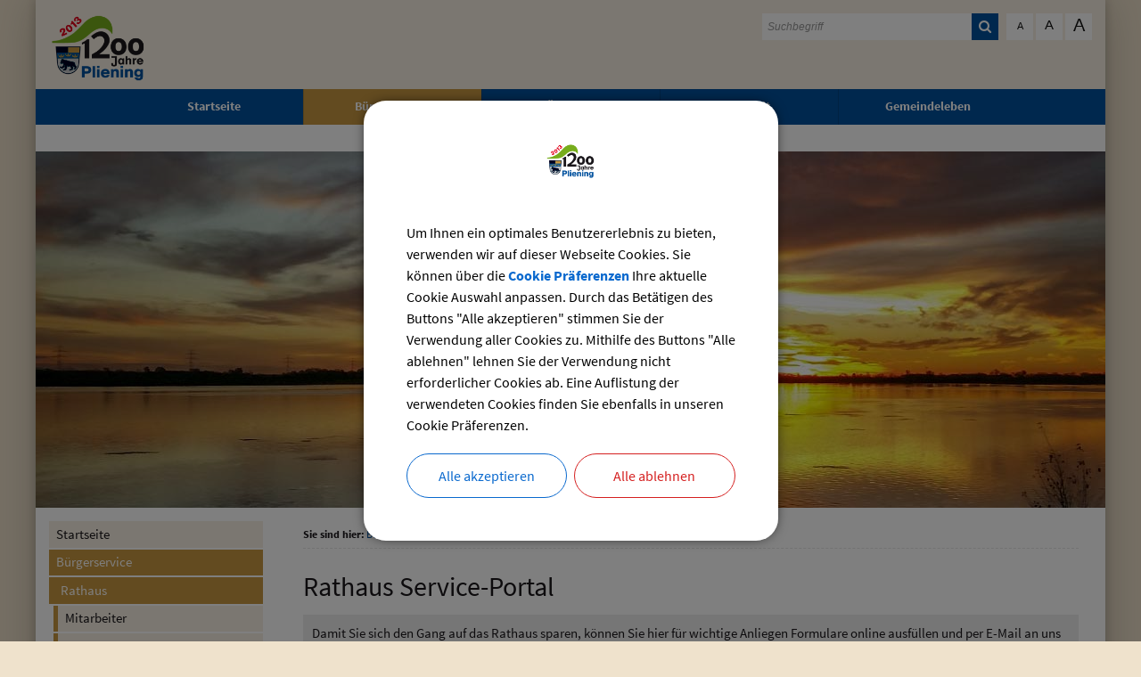

--- FILE ---
content_type: text/html; charset=UTF-8
request_url: https://pliening.de/Online-Dienste.n32.html
body_size: 12008
content:
 <!DOCTYPE html><html lang="de"><head><meta charset="UTF-8"><meta name="generator" content="Open2C - Kinetiqa GmbH - www.kinetiqa.de"><meta name="viewport" content="width=device-width,initial-scale=1,shrink-to-fit=no"><link rel="canonical" href="/Online-Dienste.n32.html"><title>Rathaus Service-Portal - Gemeinde Pliening - Landkreis Ebersberg</title><link rel="shortcut icon" type="image/x-icon" href="/themes/Pliening/favicon.d49001a4b3eae55cc07b1dbd79692fa4.ico"><link rel="stylesheet" href="/plugins/imagerotation_jsonly/static/imgrotation-js.3ed814b1709e5768b43454321fde6691.css"><link rel="stylesheet" href="/static/vendor/nivo-slider/nivo-slider.1a9a7df140e3348a5f7f1a5cd9382414.css"><link rel="stylesheet" href="/plugins/eventcalendar/templates/eventcalendar.0ab465b9eff39f70e6d2fa968aa3780d.css"><link rel="stylesheet" media="screen" href="/themes/Pliening/style.970a2a87c216eb0801b0958fd34c8c80.css"><link rel="stylesheet" media="print" href="/themes/Pliening/print.0ca3dbbb6df042857f903eef4b538e43.css"><link rel="stylesheet" href="/static/css/off-canvas.d41d8cd98f00b204e9800998ecf8427e.css"><link rel="stylesheet" href="/static/vendor/jquery-ui/themes/frontend/jquery-ui.6a0020957ba6d74b33d356dff48ca924.css"><link rel="stylesheet" href="/static/vendor/font-awesome/css/font-awesome.min.269550530cc127b6aa5a35925a7de6ce.css"><link rel="stylesheet" href="/themes/Pliening/print_custom.b501e7031e099f314fa4061b49fda5f7.css"><link rel="stylesheet" href="/static/css/cookieconsent.c1d8009aaec77a7e706135cd7a1fc284.css"><link rel="alternate" type="application/rss+xml" title="Bürgerhaus-Veranstaltungen" href="/export/rss.php?id=1"><script>var site_url="/",site_address="https://www.pliening.de",lang="de",nid="32",oid="218",cb_url="/static/vendor/jquery-plugins/colorbox/colorbox.a9d8661d59f0210a43d9576c33125fa3.css",user=null,$=(function(w){var x=[],z=setInterval(function(){if("jQuery" in w){$.each(x,function(){$(this)});clearInterval(z)}},30);return function(y){x.push(y)}})(this)</script><!--

  Dieser Internetauftritt wird mit Open2C verwaltet.

                      http://www.open2c.de

  Open2C ist freundlich zu Suchmaschinen und Designern, flexibel,
  leicht zu bedienen und 'responsive' auf Smartphones und Tablets.

--><!-- jQuery Bibliothek --><script src="https://ajax.googleapis.com/ajax/libs/jquery/2.2.4/jquery.min.js"></script><!-- END jQuery Bibliothek --><!-- Masonry Gallery --><script src="themes/Pliening/masonry.pkgd.min.js"></script><script src="https://unpkg.com/imagesloaded@4/imagesloaded.pkgd.min.js"></script><!-- END Masonry Gallery --><!-- Colorbox --><script src="/static/vendor/jquery-plugins/colorbox/jquery.colorbox-min.js?2910ed8ce52b70f2a1f53b64b9c343de"></script><!-- END Colorbox --></head><body id="body218-32" class="objid-218 navid-32 parentid-28 site-type_2"><div id="top"></div><div class="global container" id="global"><p class="a11y-hidden jumpmarks noprint"><a href="#main" accesskey="c">Zum Inhalt</a>, <a href="#mainnavigation" accesskey="n">zur Navigation</a> oder <a href="/" accesskey="s">zur Startseite</a> springen.</p><p class="print"><b>Gemeinde Pliening - Landkreis Ebersberg</b> | Online: https://www.pliening.de/</p><div class="hd" id="header" role="banner"><div class="block_container pos_header" data-pos="header"><div class="bk  bk--type-logo bk--first bk--odd hN logo logo--graphic" id="logo" itemscope itemtype="http://schema.org/Organization"><a itemprop="url" href="/"><img itemprop="logo" src="/images/2013/Jul/25/220.83bfe39bbdcc235bd1f32a0d4b3073cc.png" alt="Gemeinde Pliening - Landkreis Ebersberg" class="logo__lang--de"></a></div><div class="bk  bk--type-fontsizeblock bk--even bk--tool fontsize noprint"><h4 class="bk__header fontsize__header">Schriftgröße</h4><p class="fontsize__body"><a href="?o2c_fs=-2" class="button button--lined fontsize__button fontsize__down" rel="nofollow" title="kleine Schrift"><small>A</small></a> <a href="?o2c_fs=0" class="button button--lined fontsize__button fontsize__std" rel="nofollow" title="normale Schrift">A</a> <a href="?o2c_fs=2" class="button button--lined fontsize__button fontsize__up" rel="nofollow" title="große Schrift"><span class="delta">A</span></a></p></div><form class="bk  bk--type-search_standard bk--odd bk--tool bk--search search noprint" role="search" method="get" action="/suchergebnisse?app=search"><h4 class="bk__header search__header"><label for="searchbox" class="search__label">Suche</label></h4><div class="search-wrap"><p><input type="text" name="q" id="searchbox" class="search__input" size="11" placeholder="Suchbegriff" maxlength="150" tabindex="3" required="required" aria-required="true"></p><p><input type="hidden" name="bid" value="77"><input type="hidden" name="app" value="search"><input type="hidden" name="lang" value="de"><button type="submit" class="search__submit"><i class="fa fa-search"></i><span>suchen</span></button></p></div></form><div class="bk  bk--type-headerdropdownv3 bk--last bk--even bk--dropdownv3 noprint ">
  <div class="wrapper_ebene0"><ul class="ebene0"><li class=nav__node--n-1><a href="/" ><span>Startseite</span></a><div class="wrapper_ebene1"><ul class="ebene1"><li class=nav__node--n-16><a href="Aktuelles.n16.html" ><span>Aktuelles</span></a></li><li class=nav__node--n-104><a href="https://www.wittich.de/produkte/zeitungen/archiv/2172-plieninger-gemeindenachrichten" target="_blank"><span>Gemeindenachrichten</span></a></li><li class=nav__node--n-20><a href="Bekanntmachungen.n20.html" ><span>Bekanntmachungen</span></a></li><li class=nav__node--n-18><a href="Veranstaltungen.n18.html" ><span>Veranstaltungen</span></a></li><li class=nav__node--n-19><a href="Wichtige-Rufnummern.n19.html" ><span>Wichtige Rufnummern</span></a></li><li class=nav__node--n-78><a href="Regionale-Presse.n78.html" ><span>Regionale Presse</span></a></li><li class=nav__node--n-91><a href="Wahlen.n91.html" ><span>Wahlen</span></a></li><li class=nav__node--n-21><a href="Stellenanzeigen.n21.html" ><span>Stellenanzeigen</span></a></li><li class=nav__node--n-97><a href="Breitbandausbau.n97.html" ><span>Breitbandausbau</span></a></li></ul></div></li><li class=nav__node--n-3><a href="Rathaus.n28.html" ><span>Bürgerservice</span></a><div class="wrapper_ebene1"><ul class="ebene1"><li class=nav__node--n-28><a href="Rathaus.n28.html" ><span>Rathaus</span></a><div class="wrapper_ebene2"><ul class="ebene2"><li class=nav__node--n-29><a href="Mitarbeiter.n29.html" ><span>Mitarbeiter</span></a></li><li class=nav__node--n-30><a href="Sachgebiete.n30.html" ><span>Sachgebiete</span></a></li><li class=nav__node--n-31><a href="Aufgaben.n31.html" ><span>Aufgaben</span></a></li><li class=nav__node--n-66><a href="Formulare.n66.html" ><span>Formulare</span></a></li><li class=nav__node--n-32><a href="Online-Dienste.n32.html" ><span>Online-Dienste</span></a></li><li class=nav__node--n-105><a href="Elektronischer-Rechtsbehelf.n105.html" ><span>Elektronischer Rechtsbehelf</span></a></li></ul></div></li><li class=nav__node--n-33><a href="Ortsrecht.n33.html" ><span>Ortsrecht</span></a></li><li class=nav__node--n-34><a href="Steuern-und-Gebuehren.n34.html" ><span>Steuern und Gebühren</span></a></li><li class=nav__node--n-76><a href="Einrichtungen.n76.html" ><span>Einrichtungen</span></a></li><li class=nav__node--n-95><a href="Gemeinderat.n95.html" ><span>Gemeinderat</span></a></li><li class=nav__node--n-40><a href="Behoerden-und-Institutionen.n40.html" ><span>Behörden und Institutionen</span></a></li><li class=nav__node--n-41><a href="Abfallentsorgung.n42.html" ><span>Ver- und Entsorgung</span></a><div class="wrapper_ebene2"><ul class="ebene2"><li class=nav__node--n-42><a href="Abfallentsorgung.n42.html" ><span>Abfallentsorgung</span></a></li><li class=nav__node--n-43><a href="Abwasser-und-Wasser.n43.html" ><span>Abwasser und Wasser</span></a></li><li class=nav__node--n-44><a href="Strom-und-Gas.n44.html" ><span>Strom und Gas</span></a></li></ul></div></li><li class=nav__node--n-5><a href="Links.n5.html" ><span>Links</span></a></li></ul></div></li><li class=nav__node--n-4><a href="Ueber-uns.n4.html" ><span>Über uns</span></a><div class="wrapper_ebene1"><ul class="ebene1"><li class=nav__node--n-22><a href="Grusswort.n22.html" ><span>Grußwort</span></a></li><li class=nav__node--n-23><a href="Geografische-Lage.n23.html" ><span>Geografische Lage</span></a></li><li class=nav__node--n-24><a href="Ortsplan.n24.html" ><span>Ortsplan</span></a></li><li class=nav__node--n-92><a href="Nahverkehr.n92.html" ><span>Nahverkehr</span></a></li><li class=nav__node--n-25><a href="Zahlen-und-Daten.n25.html" ><span>Zahlen und Daten</span></a></li><li class=nav__node--n-26><a href="Geschichte.n26.html" ><span>Geschichte</span></a></li><li class=nav__node--n-27><a href="Wappen.n27.html" ><span>Wappen</span></a></li><li class=nav__node--n-79><a href="Impressionen.n79.html" ><span>Impressionen</span></a></li></ul></div></li><li class=nav__node--n-7><a href="Vereine.n45.html" ><span>Freizeit</span></a><div class="wrapper_ebene1"><ul class="ebene1"><li class=nav__node--n-45><a href="Vereine.n45.html" ><span>Vereine</span></a><div class="wrapper_ebene2"><ul class="ebene2"><li class=nav__node--n-46><a href="Vereins-Veranstaltungen.n46.html" ><span>Vereins-Veranstaltungen</span></a></li></ul></div></li><li class=nav__node--n-47><a href="Freizeitangebote.n47.html" ><span>Freizeitangebote</span></a></li><li class=nav__node--n-48><a href="Buergerhaus.n48.html" ><span>Bürgerhaus</span></a><div class="wrapper_ebene2"><ul class="ebene2"><li class=nav__node--n-53><a href="Veranstaltungen-im-Buergerhaus.n53.html" ><span>Veranstaltungen im Bürgerhaus</span></a></li></ul></div></li><li class=nav__node--n-50><a href="Gastronomie-und-Uebernachtung.n50.html" ><span>Gastronomie und Übernachtung</span></a></li><li class=nav__node--n-94><a href="Termine-Export.n94.html" ><span>Termine-Export</span></a></li></ul></div></li><li class=nav__node--n-6><a href="Schulen.n54.html" ><span>Gemeindeleben</span></a><div class="wrapper_ebene1"><ul class="ebene1"><li class=nav__node--n-54><a href="Schulen.n54.html" ><span>Schulen</span></a></li><li class=nav__node--n-55><a href="Volkshochschule.n55.html" ><span>Volkshochschule</span></a></li><li class=nav__node--n-56><a href="Kinderbetreuung.n56.html" ><span>Kinderbetreuung</span></a></li><li class=nav__node--n-58><a href="Aerzte-und-Krankenhaeuser.n58.html" ><span>Ärzte und Krankenhäuser</span></a></li><li class=nav__node--n-59><a href="Apotheken.n59.html" ><span>Apotheken</span></a></li><li class=nav__node--n-60><a href="Soziale-Einrichtungen.n60.html" ><span>Soziale Einrichtungen</span></a></li><li class=nav__node--n-61><a href="Kirchen-und-Pfarraemter.n61.html" ><span>Kirchen und Pfarrämter</span></a></li><li class=nav__node--n-75><a href="Post-und-Banken.n75.html" ><span>Post und Banken</span></a></li></ul></div></li></ul></div></div></div></div><div class="site container" id="site"><div class="block_container pos_top" data-pos="top"><div class="slider-wrapper pl-imagerotation-root">
  <div id="nivo-slider-11768875866959" class="nivoSlider" style="height:400px">
    <img src="/images/2018/Aug/13/2387.bb8c15ad83c5337714c455a18f8fa63c.jpg" alt="© Gemeinde Pliening – Pliening Header 1" width="1200" height="400"><img src="/images/2018/Aug/13/2388.86fb45df2525d192d0a4c2323f1c7db0.jpg" alt="© Gemeinde Pliening – Pliening Header 2" width="1200" height="400"><img data-src="/images/2018/Aug/13/2389.01b0daf76e66f39ca9cf7653ccc4abbb.jpg" alt="© Gemeinde Pliening – Pliening Header 3" width="1200" height="400"><img data-src="/images/2018/Oct/22/2480.e199831ca278a066a48f3f665bc38021.jpg" alt="© Gemeinde Pliening – Sommer Impressionen 01" width="1200" height="400"><img data-src="/images/2018/Oct/22/2481.7ef6469911036c45127a7f0f4373a892.jpg" alt="© Gemeinde Pliening – Sommer Impressionen 02" width="1200" height="400"><img data-src="/images/2018/Oct/22/2482.507dc7aa46dcfae40147aa5ab0a1efe9.jpg" alt="© Gemeinde Pliening – Sommer Impressionen 03" width="1200" height="400"><img data-src="/images/2018/Oct/22/2706.e21e90408cb92e592619e4d987753096.jpg" alt="© Gemeinde Pliening – Sommer Impressionen 04" width="1200" height="400"><img data-src="/images/2018/Oct/22/2707.c4b90912c86827ca3dba95860179fcdc.jpg" alt="© Gemeinde Pliening – Sommer Impressionen 05" width="1200" height="400"><img data-src="/images/2018/Oct/22/2711.caa669280c4d4ef0bbbef4bb2b16644b.jpg" alt="© Gemeinde Pliening – Kindergarten" width="1200" height="400"><img data-src="/images/2018/Oct/22/2712.2385f24121a1e7f62f6f293da4eab576.jpg" alt="© Gemeinde Pliening – Ottersberger Wald" width="1200" height="400"><img data-src="/images/2019/Aug/21/2722.6884f20ea82ec879675f74bc4f3e4418.jpg" alt="Regenbogen" width="1200" height="400"><img data-src="/images/2018/Oct/22/3032.5ba49f049ee36eaded43f1e369cb8b91.jpg" alt="© Gemeinde Pliening – Coronaschlange" width="1200" height="400"><img data-src="/images/2020/May/07/3042.cca80f463d508012ee4bdc640317604c.jpg" alt="Hirsche" width="1200" height="400"><img data-src="/images/2020/May/07/3043.a576447094c03f1c71beda053659b317.jpg" alt="Löwenzahn" width="1200" height="400"><img data-src="/images/2018/Oct/22/3048.0eabd9e6396a8c71e1b2a71b3f513f33.jpg" alt="© Sabrina Wickop – BRK-Kita-Coronatime" width="1200" height="400"><img src="/images/2020/Aug/26/3079.2e134a075420a00b0b88444f04168377.jpg" alt="Spatzenfütterung" width="1200" height="400">  </div>
</div>
</div><div class="cc main cc--no_sidebar"><div class="co co-aside" id="left" role="complementary"><div class="ci"><div class="block_container pos_left" data-pos="left"><div class="bk  bk--type-mainnavigation bk--first bk--odd bk--navigation bk--navigation-44"><div role="navigation" id="mainnavigation" class="nav nav--dir-vertical nav--style-mainnavigation nav--group-44"><ul class="nav__main"><li class="nav__node nav__node--l1 nav__node--n-1 nav__node--allfirst nav__node--first nav__node--has-sub nav__node--opened"><a href="/" class="nav__link nav__link--l1 nav__link--opened"><span class="nav__label">Startseite</span></a><ul class="nav__sub nav__sub--l1"><li class="nav__node nav__node--l2 nav__node--n-16 nav__node--first nav__node--opened"><a href="/Aktuelles.n16.html" class="nav__link nav__link--l2 nav__link--opened"><span class="nav__label">Aktuelles</span></a></li><li class="nav__node nav__node--l2 nav__node--n-104 nav__node--opened"><a href="https://www.wittich.de/produkte/zeitungen/archiv/2172-plieninger-gemeindenachrichten" class="nav__link nav__link--l2 nav__link--opened" rel="noopener" target="_blank"><span class="nav__label">Gemeindenachrichten</span></a></li><li class="nav__node nav__node--l2 nav__node--n-20 nav__node--opened"><a href="/Bekanntmachungen.n20.html" class="nav__link nav__link--l2 nav__link--opened"><span class="nav__label">Bekanntmachungen</span></a></li><li class="nav__node nav__node--l2 nav__node--n-18 nav__node--opened"><a href="/Veranstaltungen.n18.html" class="nav__link nav__link--l2 nav__link--opened"><span class="nav__label">Veranstaltungen</span></a></li><li class="nav__node nav__node--l2 nav__node--n-19 nav__node--opened"><a href="/Wichtige-Rufnummern.n19.html" class="nav__link nav__link--l2 nav__link--opened"><span class="nav__label">Wichtige Rufnummern</span></a></li><li class="nav__node nav__node--l2 nav__node--n-78 nav__node--opened"><a href="/Regionale-Presse.n78.html" class="nav__link nav__link--l2 nav__link--opened"><span class="nav__label">Regionale Presse</span></a></li><li class="nav__node nav__node--l2 nav__node--n-91 nav__node--opened"><a href="/Wahlen.n91.html" class="nav__link nav__link--l2 nav__link--opened"><span class="nav__label">Wahlen</span></a></li><li class="nav__node nav__node--l2 nav__node--n-21 nav__node--opened"><a href="/Stellenanzeigen.n21.html" class="nav__link nav__link--l2 nav__link--opened"><span class="nav__label">Stellenanzeigen</span></a></li><li class="nav__node nav__node--l2 nav__node--n-97 nav__node--last nav__node--opened"><a href="/Breitbandausbau.n97.html" class="nav__link nav__link--l2 nav__link--opened"><span class="nav__label">Breitbandausbau</span></a></li></ul></li><li class="nav__node nav__node--l1 nav__node--n-3 nav__node--has-sub nav__node--selected"><a href="/Rathaus.n28.html" class="nav__link nav__link--l1 nav__link--selected"><span class="nav__label">Bürgerservice</span></a><ul class="nav__sub nav__sub--l1"><li class="nav__node nav__node--l2 nav__node--n-28 nav__node--first nav__node--has-sub nav__node--selected"><a href="/Rathaus.n28.html" class="nav__link nav__link--l2 nav__link--selected"><span class="nav__label">Rathaus</span></a><ul class="nav__sub nav__sub--l2"><li class="nav__node nav__node--l3 nav__node--n-29 nav__node--first nav__node--opened"><a href="/Mitarbeiter.n29.html" class="nav__link nav__link--l3 nav__link--opened"><span class="nav__label">Mitarbeiter</span></a></li><li class="nav__node nav__node--l3 nav__node--n-30 nav__node--opened"><a href="/Sachgebiete.n30.html" class="nav__link nav__link--l3 nav__link--opened"><span class="nav__label">Sachgebiete</span></a></li><li class="nav__node nav__node--l3 nav__node--n-31 nav__node--opened"><a href="/Aufgaben.n31.html" class="nav__link nav__link--l3 nav__link--opened"><span class="nav__label">Aufgaben</span></a></li><li class="nav__node nav__node--l3 nav__node--n-66 nav__node--opened"><a href="/Formulare.n66.html" class="nav__link nav__link--l3 nav__link--opened"><span class="nav__label">Formulare</span></a></li><li class="nav__node nav__node--l3 nav__node--n-32 nav__node--selected"><a href="/Online-Dienste.n32.html" class="nav__link nav__link--l3 nav__link--selected"><span class="nav__label">Online-Dienste</span></a></li><li class="nav__node nav__node--l3 nav__node--n-105 nav__node--last nav__node--opened"><a href="/Elektronischer-Rechtsbehelf.n105.html" class="nav__link nav__link--l3 nav__link--opened"><span class="nav__label">Elektronischer Rechtsbehelf</span></a></li></ul></li><li class="nav__node nav__node--l2 nav__node--n-33 nav__node--opened"><a href="/Ortsrecht.n33.html" class="nav__link nav__link--l2 nav__link--opened"><span class="nav__label">Ortsrecht</span></a></li><li class="nav__node nav__node--l2 nav__node--n-34 nav__node--opened"><a href="/Steuern-und-Gebuehren.n34.html" class="nav__link nav__link--l2 nav__link--opened"><span class="nav__label">Steuern und Gebühren</span></a></li><li class="nav__node nav__node--l2 nav__node--n-76 nav__node--opened"><a href="/Einrichtungen.n76.html" class="nav__link nav__link--l2 nav__link--opened"><span class="nav__label">Einrichtungen</span></a></li><li class="nav__node nav__node--l2 nav__node--n-95 nav__node--opened"><a href="/Gemeinderat.n95.html" class="nav__link nav__link--l2 nav__link--opened"><span class="nav__label">Gemeinderat</span></a></li><li class="nav__node nav__node--l2 nav__node--n-40 nav__node--opened"><a href="/Behoerden-und-Institutionen.n40.html" class="nav__link nav__link--l2 nav__link--opened"><span class="nav__label">Behörden und Institutionen</span></a></li><li class="nav__node nav__node--l2 nav__node--n-41 nav__node--opened"><a href="/Abfallentsorgung.n42.html" class="nav__link nav__link--l2 nav__link--opened"><span class="nav__label">Ver- und Entsorgung</span></a></li><li class="nav__node nav__node--l2 nav__node--n-5 nav__node--last nav__node--opened"><a href="/Links.n5.html" class="nav__link nav__link--l2 nav__link--opened"><span class="nav__label">Links</span></a></li></ul></li><li class="nav__node nav__node--l1 nav__node--n-4 nav__node--has-sub nav__node--opened"><a href="/Ueber-uns.n4.html" class="nav__link nav__link--l1 nav__link--opened"><span class="nav__label">Über uns</span></a><ul class="nav__sub nav__sub--l1"><li class="nav__node nav__node--l2 nav__node--n-22 nav__node--first nav__node--opened"><a href="/Grusswort.n22.html" class="nav__link nav__link--l2 nav__link--opened"><span class="nav__label">Grußwort</span></a></li><li class="nav__node nav__node--l2 nav__node--n-23 nav__node--opened"><a href="/Geografische-Lage.n23.html" class="nav__link nav__link--l2 nav__link--opened"><span class="nav__label">Geografische Lage</span></a></li><li class="nav__node nav__node--l2 nav__node--n-24 nav__node--opened"><a href="/Ortsplan.n24.html" class="nav__link nav__link--l2 nav__link--opened"><span class="nav__label">Ortsplan</span></a></li><li class="nav__node nav__node--l2 nav__node--n-92 nav__node--opened"><a href="/Nahverkehr.n92.html" class="nav__link nav__link--l2 nav__link--opened"><span class="nav__label">Nahverkehr</span></a></li><li class="nav__node nav__node--l2 nav__node--n-25 nav__node--opened"><a href="/Zahlen-und-Daten.n25.html" class="nav__link nav__link--l2 nav__link--opened"><span class="nav__label">Zahlen und Daten</span></a></li><li class="nav__node nav__node--l2 nav__node--n-26 nav__node--opened"><a href="/Geschichte.n26.html" class="nav__link nav__link--l2 nav__link--opened"><span class="nav__label">Geschichte</span></a></li><li class="nav__node nav__node--l2 nav__node--n-27 nav__node--opened"><a href="/Wappen.n27.html" class="nav__link nav__link--l2 nav__link--opened"><span class="nav__label">Wappen</span></a></li><li class="nav__node nav__node--l2 nav__node--n-79 nav__node--last nav__node--opened"><a href="/Impressionen.n79.html" class="nav__link nav__link--l2 nav__link--opened"><span class="nav__label">Impressionen</span></a></li></ul></li><li class="nav__node nav__node--l1 nav__node--n-7 nav__node--has-sub nav__node--opened"><a href="/Vereine.n45.html" class="nav__link nav__link--l1 nav__link--opened"><span class="nav__label">Freizeit</span></a><ul class="nav__sub nav__sub--l1"><li class="nav__node nav__node--l2 nav__node--n-45 nav__node--first nav__node--opened"><a href="/Vereine.n45.html" class="nav__link nav__link--l2 nav__link--opened"><span class="nav__label">Vereine</span></a></li><li class="nav__node nav__node--l2 nav__node--n-47 nav__node--opened"><a href="/Freizeitangebote.n47.html" class="nav__link nav__link--l2 nav__link--opened"><span class="nav__label">Freizeitangebote</span></a></li><li class="nav__node nav__node--l2 nav__node--n-48 nav__node--opened"><a href="/Buergerhaus.n48.html" class="nav__link nav__link--l2 nav__link--opened"><span class="nav__label">Bürgerhaus</span></a></li><li class="nav__node nav__node--l2 nav__node--n-50 nav__node--opened"><a href="/Gastronomie-und-Uebernachtung.n50.html" class="nav__link nav__link--l2 nav__link--opened"><span class="nav__label">Gastronomie und Übernachtung</span></a></li><li class="nav__node nav__node--l2 nav__node--n-94 nav__node--last nav__node--opened"><a href="/Termine-Export.n94.html" class="nav__link nav__link--l2 nav__link--opened"><span class="nav__label">Termine-Export</span></a></li></ul></li><li class="nav__node nav__node--l1 nav__node--n-6 nav__node--last nav__node--has-sub nav__node--opened"><a href="/Schulen.n54.html" class="nav__link nav__link--l1 nav__link--opened"><span class="nav__label">Gemeindeleben</span></a><ul class="nav__sub nav__sub--l1"><li class="nav__node nav__node--l2 nav__node--n-54 nav__node--first nav__node--opened"><a href="/Schulen.n54.html" class="nav__link nav__link--l2 nav__link--opened"><span class="nav__label">Schulen</span></a></li><li class="nav__node nav__node--l2 nav__node--n-55 nav__node--opened"><a href="/Volkshochschule.n55.html" class="nav__link nav__link--l2 nav__link--opened"><span class="nav__label">Volkshochschule</span></a></li><li class="nav__node nav__node--l2 nav__node--n-56 nav__node--opened"><a href="/Kinderbetreuung.n56.html" class="nav__link nav__link--l2 nav__link--opened"><span class="nav__label">Kinderbetreuung</span></a></li><li class="nav__node nav__node--l2 nav__node--n-58 nav__node--opened"><a href="/Aerzte-und-Krankenhaeuser.n58.html" class="nav__link nav__link--l2 nav__link--opened"><span class="nav__label">Ärzte und Krankenhäuser</span></a></li><li class="nav__node nav__node--l2 nav__node--n-59 nav__node--opened"><a href="/Apotheken.n59.html" class="nav__link nav__link--l2 nav__link--opened"><span class="nav__label">Apotheken</span></a></li><li class="nav__node nav__node--l2 nav__node--n-60 nav__node--opened"><a href="/Soziale-Einrichtungen.n60.html" class="nav__link nav__link--l2 nav__link--opened"><span class="nav__label">Soziale Einrichtungen</span></a></li><li class="nav__node nav__node--l2 nav__node--n-61 nav__node--opened"><a href="/Kirchen-und-Pfarraemter.n61.html" class="nav__link nav__link--l2 nav__link--opened"><span class="nav__label">Kirchen und Pfarrämter</span></a></li><li class="nav__node nav__node--l2 nav__node--n-75 nav__node--last nav__node--opened"><a href="/Post-und-Banken.n75.html" class="nav__link nav__link--l2 nav__link--opened"><span class="nav__label">Post und Banken</span></a></li></ul></li></ul></div></div><div class="bk  bk--type-teaser_standard_address bk--last bk--even teaser teaser--dyn teaser--obj-address teaser--o-96 "><div class="teaser__body"><h3 class="teaser__title"><a href="/Gemeinde-Pliening.o96.html">Gemeinde Pliening </a></h3><p class="teaser__abstract">Geltinger Str. 18<br>85652 Pliening</p></div></div></div></div></div><div class="co co-middle co-wide" id="main" role="main"><div class="ci"><div class="block_container pos_middle" data-pos="middle"><p class="bk  bk--type-breadcrumb bk--first bk--odd bk--breadcrumb breadcrumb noprint"><b class="bk__header breadcrumb__header">Sie sind hier:</b> <span class="breadcrumb__list"><span class="breadcrumb__item" itemscope itemtype="http://data-vocabulary.org/Breadcrumb"><a href="/Rathaus.n28.html" itemprop="url"><span itemprop="title">Bürgerservice</span></a><span class="breadcrumb__sep">&nbsp;&gt;&nbsp;</span></span><span class="breadcrumb__item" itemscope itemtype="http://data-vocabulary.org/Breadcrumb"><a href="/Rathaus.n28.html" itemprop="url"><span itemprop="title">Rathaus</span></a><span class="breadcrumb__sep">&nbsp;&gt;&nbsp;</span></span><span class="breadcrumb__item" itemscope itemtype="http://data-vocabulary.org/Breadcrumb"><a href="/Online-Dienste.n32.html" itemprop="url"><span itemprop="title">Online-Dienste</span></a></span></span></p><div class="bk  bk--type-frontendapp bk--even bk--app"><div class="app app--detail"><div class="dt  h-entry detail--o-218 detail--obj-module module"><h1 class="dt__title entry-title">Rathaus Service-Portal</h1></div></div></div><div class="bk  bk--type-rathaus_service_portal bk--odd bk--rspv3 ">
  
  <p><!-- Beginn des Einleitungstextes --><div style="padding:10px; background-color:#EEEEEE">Damit Sie sich den Gang auf das Rathaus sparen, k&ouml;nnen Sie hier für wichtige Anliegen Formulare online ausf&uuml;llen und per E-Mail an uns senden.<br />Bei einigen Vorg&auml;ngen ben&ouml;tigen wir jedoch noch Ihre pers&ouml;nliche Unterschrift, deshalb m&uuml;ssen Sie hier das ausgefüllte Formular ausdrucken und uns in Papierform und unterschrieben zukommen lassen.</div><br /><br />
	<!-- Beginn der Auflistung der Formulare -->
	<table id="aussen" border="0" cellpadding="2" cellspacing="0" width="100%" summary="Aeussere Layout-Tabelle" class="rsp_tabelle" >
	<tbody>
	<tr class="rsp_tabelle_tr" style="vertical-align:top"><td class="rsp_tabelle_td" style="width:48%;">
	<!-- Bereich Ausweisdokumente in Spalte 1 --><table class="rsp_innere_tabelle" border="0" width="100%" cellpadding="0" cellspacing="0" summary="Innere Layout-Tabelle" ><tr style="vertical-align:top;" class="rsp_head_tr"><td id="titel_19" class="rsp_head" style="height:15 px;">
						<strong>Ausweisdokumente</strong></td></tr><tr class="rsp_after_head"><td style="padding:3px;"></td></tr>
			<tr><td class="rsp_td"><ul class="rsp_link"><li><a href="index.php?id=0,32&aid=387&fid=19 " title="Weiterf&uuml;hrende Informationen: Statusabfrage Pass / Personalausweis">Statusabfrage Pass / Personalausweis</a></li></ul></td></tr>
			
			<tr><td class="rsp_td"><ul class="rsp_link"><li><a href="index.php?id=0,32&aid=376&fid=4 " title="Weiterf&uuml;hrende Informationen: Kinderreisepass">Beantragung Reisedokumente für Kinder</a></li></ul></td></tr>
			
			<tr><td class="rsp_td"><ul class="rsp_link"><li><a href="index.php?id=0,32&aid=377&fid=5 " title="Weiterf&uuml;hrende Informationen: Verlusterkärung eines Dokumentes">Verlusterkärung eines Dokumentes</a></li></ul></td></tr>
			
			<tr><td class="rsp_td"><ul class="rsp_link"><li><a title="Externer Link in neuem Fenster  auf das Formular: Vollmacht zur Abholung eines Personalausweises/Reisepasses" href="https://formular.komuna.net/intelliform/forms/pliening/verwaltung/pool/vollmacht_ausweisdokument/index" onclick="window.open('https://formular.komuna.net/intelliform/forms/pliening/verwaltung/pool/vollmacht_ausweisdokument/index', '_blank'); return false;">Vollmacht zur Abholung eines Personalausweises/Reisepasses</a></li></ul></td></tr>
			
			<tr><td class="rsp_td"><ul class="rsp_link"><li><a title="Externer Link in neuem Fenster  auf das Formular: Antrag auf Erteilung eines Fischereischeins" href="https://formular.komuna.net/intelliform/forms/pliening/verwaltung/pool/antr_erteilungfischereischein/index" onclick="window.open('https://formular.komuna.net/intelliform/forms/pliening/verwaltung/pool/antr_erteilungfischereischein/index', '_blank'); return false;">Antrag auf Erteilung eines Fischereischeins</a></li></ul></td></tr>
			<!-- Bereich Melderecht in Spalte 1 --><tr style="height:10px"><td style="padding:3px;"></td></tr></table><br /><table class="rsp_innere_tabelle" border="0" width="100%" cellpadding="0" cellspacing="0" summary="Innere Layout-Tabelle" ><tr style="vertical-align:top;" class="rsp_head_tr"><td id="titel_11" class="rsp_head" style="height:15 px;">
						<strong>Melderecht</strong></td></tr><tr class="rsp_after_head"><td style="padding:3px;"></td></tr>
			<tr><td class="rsp_td"><ul class="rsp_link"><li><a href="index.php?id=0,32&aid=382&fid=11 " title="Weiterf&uuml;hrende Informationen: Melderegisterauskunft">Melderegisterauskunft</a></li></ul></td></tr>
			
			<tr><td class="rsp_td"><ul class="rsp_link"><li><a href="index.php?id=0,32&aid=384&fid=13 " title="Weiterf&uuml;hrende Informationen: Meldebescheinigung beantragen">Meldebescheinigung beantragen</a></li></ul></td></tr>
			
			<tr><td class="rsp_td"><ul class="rsp_link"><li><a href="index.php?id=0,32&aid=383&fid=12 " title="Weiterf&uuml;hrende Informationen: Erweiterte Meldebescheinigung beantragen">Erweiterte Meldebescheinigung beantragen</a></li></ul></td></tr>
			
			<tr><td class="rsp_td"><ul class="rsp_link"><li><a href="index.php?id=0,32&aid=375&fid=3 " title="Weiterf&uuml;hrende Informationen: Auskunftssperre">Auskunftssperre beantragen</a></li></ul></td></tr>
			
			<tr><td class="rsp_td"><ul class="rsp_link"><li><a href="index.php?id=0,32&aid=388&fid=20 " title="Weiterf&uuml;hrende Informationen: Übermittlungssperre beantragen">Übermittlungssperre beantragen</a></li></ul></td></tr>
			
			<tr><td class="rsp_td"><ul class="rsp_link"><li><a href="index.php?id=0,32&aid=385&fid=16 " title="Weiterf&uuml;hrende Informationen: Meldewesen - Zuzug und Umzug">Zuzug nach Pliening</a></li></ul></td></tr>
			
			<tr><td class="rsp_td"><ul class="rsp_link"><li><a href="index.php?id=0,32&aid=385&fid=17 " title="Weiterf&uuml;hrende Informationen: Meldewesen - Zuzug und Umzug">Umzug innerhalb Plienings</a></li></ul></td></tr>
			
			<tr><td class="rsp_td"><ul class="rsp_link"><li><a href="index.php?id=0,32&aid=386&fid=18 " title="Weiterf&uuml;hrende Informationen: Statuswechsel">Statuswechsel</a></li></ul></td></tr>
			
			<tr><td class="rsp_td"><ul class="rsp_link"><li><a href="index.php?id=0,32&aid=3290&fid=14 " title="Weiterf&uuml;hrende Informationen: Meldewesen - Nebenwohnung anmelden">Nebenwohnung anmelden</a></li></ul></td></tr>
			
			<tr><td class="rsp_td"><ul class="rsp_link"><li><a href="index.php?id=0,32&aid=3291&fid=15 " title="Weiterf&uuml;hrende Informationen: Meldewesen - Nebenwohnung abmelden">Nebenwohnung abmelden</a></li></ul></td></tr>
			
			<tr><td class="rsp_td"><ul class="rsp_link"><li><a title="Externer Link in neuem Fenster  auf das Formular: Wohnungsgeberbestätigung" href="https://formular.komuna.net/intelliform/forms/pliening/verwaltung/pool/wohnungsgeberbestaetigung/index" onclick="window.open('https://formular.komuna.net/intelliform/forms/pliening/verwaltung/pool/wohnungsgeberbestaetigung/index', '_blank'); return false;">Wohnungsgeberbestätigung</a></li></ul></td></tr>
			<!-- Bereich Führungszeugnisse in Spalte 1 --><tr style="height:10px"><td style="padding:3px;"></td></tr></table><br /><table class="rsp_innere_tabelle" border="0" width="100%" cellpadding="0" cellspacing="0" summary="Innere Layout-Tabelle" ><tr style="vertical-align:top;" class="rsp_head_tr"><td id="titel_28" class="rsp_head" style="height:15 px;">
						<strong>Führungszeugnisse</strong></td></tr><tr class="rsp_after_head"><td style="padding:3px;"></td></tr>
			<tr><td class="rsp_td"><ul class="rsp_link"><li><a title="Externer Link in neuem Fenster  auf das Formular: Führungszeugnisse und Auskünfte aus dem Gewerbezentralregister online beantragen" href="https://www.bundesjustizamt.de/DE/Themen/Buergerdienste/BZR/FZ_node.html;jsessionid=B60FFDA83FF2794D239E2248FA7E7111.1_cid386" onclick="window.open('https://www.bundesjustizamt.de/DE/Themen/Buergerdienste/BZR/FZ_node.html;jsessionid=B60FFDA83FF2794D239E2248FA7E7111.1_cid386', '_blank'); return false;">Führungszeugnisse und Auskünfte aus dem Gewerbezentralregister online beantragen</a></li></ul></td></tr>
			<!-- Bereich Fundamt in Spalte 1 --><tr style="height:10px"><td style="padding:3px;"></td></tr></table><br /><table class="rsp_innere_tabelle" border="0" width="100%" cellpadding="0" cellspacing="0" summary="Innere Layout-Tabelle" ><tr style="vertical-align:top;" class="rsp_head_tr"><td id="titel_7" class="rsp_head" style="height:15 px;">
						<strong>Fundamt</strong></td></tr><tr class="rsp_after_head"><td style="padding:3px;"></td></tr>
			<tr><td class="rsp_td"><ul class="rsp_link"><li><a href="index.php?id=0,32&aid=379&fid=7 " title="Weiterf&uuml;hrende Informationen: Fundsachen">Verlustgegenstand suchen</a></li></ul></td></tr>
			<!-- Bereich Öffentliche Sicherheit und Ordnung in Spalte 1 --><tr style="height:10px"><td style="padding:3px;"></td></tr></table><br /><table class="rsp_innere_tabelle" border="0" width="100%" cellpadding="0" cellspacing="0" summary="Innere Layout-Tabelle" ><tr style="vertical-align:top;" class="rsp_head_tr"><td id="titel_38" class="rsp_head" style="height:15 px;">
						<strong>Öffentliche Sicherheit und Ordnung</strong></td></tr><tr class="rsp_after_head"><td style="padding:3px;"></td></tr>
			<tr><td class="rsp_td"><ul class="rsp_link"><li><a title="Externer Link in neuem Fenster  auf das Formular: Antrag auf Anordnung verkehrsregelnder Maßnahmen (§ 45 StVO)" href="https://formular.komuna.net/intelliform/forms/pliening/verwaltung/pool/antr_verkehrsregelung/index" onclick="window.open('https://formular.komuna.net/intelliform/forms/pliening/verwaltung/pool/antr_verkehrsregelung/index', '_blank'); return false;">Antrag auf Anordnung verkehrsregelnder Maßnahmen (§ 45 StVO)</a></li></ul></td></tr>
			
			<tr><td class="rsp_td"><ul class="rsp_link"><li><a title="Externer Link in neuem Fenster  auf das Formular: Antrag auf Erteilung einer Erlaubnis für die Durchführung einer Veranstaltung auf öffentlichen Verkehrsflächen gem. § 29 Abs. 2 StVO" href="https://formular.komuna.net/intelliform/forms/pliening/verwaltung/pool/antr_veranstaltung/index" onclick="window.open('https://formular.komuna.net/intelliform/forms/pliening/verwaltung/pool/antr_veranstaltung/index', '_blank'); return false;">Antrag auf Erteilung einer Erlaubnis für die Durchführung einer Veranstaltung auf öffentlichen Verkehrsflächen gem. § 29 Abs. 2 StVO</a></li></ul></td></tr>
			
			<tr><td class="rsp_td"><ul class="rsp_link"><li><a title="Externer Link in neuem Fenster  auf das Formular: Antrag auf Erlaubnis einer Plakatierung" href="https://formular.komuna.net/intelliform/forms/pliening/verwaltung/pool/erl_plakatierung/index" onclick="window.open('https://formular.komuna.net/intelliform/forms/pliening/verwaltung/pool/erl_plakatierung/index', '_blank'); return false;">Antrag auf Erlaubnis einer Plakatierung</a></li></ul></td></tr>
			
			<tr><td class="rsp_td"><ul class="rsp_link"><li><a title="Externer Link in neuem Fenster  auf das Formular: Antrag auf Erstattung von Leistungen beim Feuerwehrdienst" href="https://formular.komuna.net/intelliform/forms/pliening/verwaltung/pool/antr_erstattungfeuerwehrdienst/index" onclick="window.open('https://formular.komuna.net/intelliform/forms/pliening/verwaltung/pool/antr_erstattungfeuerwehrdienst/index', '_blank'); return false;">Antrag auf Erstattung von Leistungen beim Feuerwehrdienst</a></li></ul></td></tr>
			
			<tr><td class="rsp_td"><ul class="rsp_link"><li><a title="Externer Link in neuem Fenster  auf das Formular: Antrag auf Erstattung von Schulwegkosten" href="https://formular.komuna.net/intelliform/forms/pliening/verwaltung/pool/antr_erstattungschulwegkosten/index" onclick="window.open('https://formular.komuna.net/intelliform/forms/pliening/verwaltung/pool/antr_erstattungschulwegkosten/index', '_blank'); return false;">Antrag auf Erstattung von Schulwegkosten</a></li></ul></td></tr>
			
			<tr><td class="rsp_td"><ul class="rsp_link"><li><a title="Externer Link in neuem Fenster  auf das Formular: Erfassung lokaler Hilfsangebote "Ukraine"" href="https://formular.komuna.net/intelliform/forms/pliening/verwaltung/pool/erfassung_hilfsangebote_ukraine/index" onclick="window.open('https://formular.komuna.net/intelliform/forms/pliening/verwaltung/pool/erfassung_hilfsangebote_ukraine/index', '_blank'); return false;">Erfassung lokaler Hilfsangebote "Ukraine"</a></li></ul></td></tr>
			<tr style="height:10px"><td style="padding:3px;"></td></tr></table>
					</td>
					<!-- Spaltenzwischenraum --><td style="width:4%">&nbsp;</td><td style="width:48%;"><!-- Spalte 2 von 2 --><table class="rsp_innere_tabelle" border="0" width="100%" cellpadding="0" cellspacing="0" summary="Innere Layout-Tabelle"><tr style="vertical-align:top;" class="rsp_head_tr"><td id="titel_32" class="rsp_head" style="height:15 px; width: 48% px;"><strong>Standesamt</strong></td></tr><tr class="rsp_after_head"><td style="padding:3px;"></td></tr>
			<tr><td class="rsp_td"><ul class="rsp_link"><li><a title="Externer Link in neuem Fenster  auf das Formular: Beantragung von Personenstandsurkunden" href="https://formular.komuna.net/intelliform/forms/standesamt/pliening/pliening/index" onclick="window.open('https://formular.komuna.net/intelliform/forms/standesamt/pliening/pliening/index', '_blank'); return false;">Beantragung von Personenstandsurkunden</a></li></ul></td></tr>
			<!-- Bereich Schulwesen in Spalte 2 --><tr style="height:10px"><td style="padding:3px;"></td></tr></table><br /><table class="rsp_innere_tabelle" border="0" width="100%" cellpadding="0" cellspacing="0" summary="Innere Layout-Tabelle" ><tr style="vertical-align:top;" class="rsp_head_tr"><td id="titel_44" class="rsp_head" style="height:15 px;">
						<strong>Schulwesen</strong></td></tr><tr class="rsp_after_head"><td style="padding:3px;"></td></tr>
			<tr><td class="rsp_td"><ul class="rsp_link"><li><a title="Externer Link in neuem Fenster  auf das Formular: Antrag auf Gastschulbesuch" href="https://formular.komuna.net/intelliform/forms/pliening/verwaltung/pool/antr_gastschulbesuch/index" onclick="window.open('https://formular.komuna.net/intelliform/forms/pliening/verwaltung/pool/antr_gastschulbesuch/index', '_blank'); return false;">Antrag auf Gastschulbesuch</a></li></ul></td></tr>
			<!-- Bereich Steuern, Gebühren und Beiträge in Spalte 2 --><tr style="height:10px"><td style="padding:3px;"></td></tr></table><br /><table class="rsp_innere_tabelle" border="0" width="100%" cellpadding="0" cellspacing="0" summary="Innere Layout-Tabelle" ><tr style="vertical-align:top;" class="rsp_head_tr"><td id="titel_6" class="rsp_head" style="height:15 px;">
						<strong>Steuern, Gebühren und Beiträge</strong></td></tr><tr class="rsp_after_head"><td style="padding:3px;"></td></tr>
			<tr><td class="rsp_td"><ul class="rsp_link"><li><a href="index.php?id=0,32&aid=378&fid=6 " title="Weiterf&uuml;hrende Informationen: SEPA-Lastschriftmandat">SEPA-Lastschriftmandat</a></li></ul></td></tr>
			
			<tr><td class="rsp_td"><ul class="rsp_link"><li><a href="index.php?id=0,32&aid=381&fid=9 " title="Weiterf&uuml;hrende Informationen: Hundesteuer">Hund anmelden</a></li></ul></td></tr>
			
			<tr><td class="rsp_td"><ul class="rsp_link"><li><a href="index.php?id=0,32&aid=381&fid=10 " title="Weiterf&uuml;hrende Informationen: Hundesteuer">Hund abmelden</a></li></ul></td></tr>
			
			<tr><td class="rsp_td"><ul class="rsp_link"><li><a title="Externer Link in neuem Fenster  auf das Formular: Antrag auf Stundung/Aussetzung" href="https://formular.komuna.net/intelliform/forms/pliening/verwaltung/pool/antr_stundungaussetzung/index" onclick="window.open('https://formular.komuna.net/intelliform/forms/pliening/verwaltung/pool/antr_stundungaussetzung/index', '_blank'); return false;">Antrag auf Stundung/Aussetzung</a></li></ul></td></tr>
			<!-- Bereich Gewerbewesen in Spalte 2 --><tr style="height:10px"><td style="padding:3px;"></td></tr></table><br /><table class="rsp_innere_tabelle" border="0" width="100%" cellpadding="0" cellspacing="0" summary="Innere Layout-Tabelle" ><tr style="vertical-align:top;" class="rsp_head_tr"><td id="titel_8" class="rsp_head" style="height:15 px;">
						<strong>Gewerbewesen</strong></td></tr><tr class="rsp_after_head"><td style="padding:3px;"></td></tr>
			<tr><td class="rsp_td"><ul class="rsp_link"><li><a href="index.php?id=0,32&aid=380&fid=8 " title="Weiterf&uuml;hrende Informationen: Gewerbe an-, ab- oder ummelden">Gewerbe an-, ab- oder ummelden</a></li></ul></td></tr>
			<!-- Bereich Abfallwirtschaft in Spalte 2 --><tr style="height:10px"><td style="padding:3px;"></td></tr></table><br /><table class="rsp_innere_tabelle" border="0" width="100%" cellpadding="0" cellspacing="0" summary="Innere Layout-Tabelle" ><tr style="vertical-align:top;" class="rsp_head_tr"><td id="titel_21" class="rsp_head" style="height:15 px;">
						<strong>Abfallwirtschaft</strong></td></tr><tr class="rsp_after_head"><td style="padding:3px;"></td></tr>
			<tr><td class="rsp_td"><ul class="rsp_link"><li><a title="Externer Link in neuem Fenster  auf das Formular: Antrag auf Abfuhr der Mülltonne/n und auf Änderung der Abfuhr der Mülltonne/n" href="https://formular.komuna.net/intelliform/forms/pliening/verwaltung/pool/meldungabfallbehaelter/index" onclick="window.open('https://formular.komuna.net/intelliform/forms/pliening/verwaltung/pool/meldungabfallbehaelter/index', '_blank'); return false;">Antrag auf Abfuhr der Mülltonne/n und auf Änderung der Abfuhr der Mülltonne/n</a></li></ul></td></tr>
			
			<tr><td class="rsp_td"><ul class="rsp_link"><li><a title="Externer Link in neuem Fenster  auf das Formular: Antrag auf Befreiung von der Komposttonne" href="export/download.php?id=520" onclick="window.open('export/download.php?id=520', '_blank'); return false;">Antrag auf Befreiung von der Komposttonne</a></li></ul></td></tr>
			<!-- Bereich Baurecht in Spalte 2 --><tr style="height:10px"><td style="padding:3px;"></td></tr></table><br /><table class="rsp_innere_tabelle" border="0" width="100%" cellpadding="0" cellspacing="0" summary="Innere Layout-Tabelle" ><tr style="vertical-align:top;" class="rsp_head_tr"><td id="titel_25" class="rsp_head" style="height:15 px;">
						<strong>Baurecht</strong></td></tr><tr class="rsp_after_head"><td style="padding:3px;"></td></tr>
			<tr><td class="rsp_td"><ul class="rsp_link"><li><a title="Externer Link in neuem Fenster  auf das Formular: Informationsblatt für Bauherrn" href="export/download.php?id=794" onclick="window.open('export/download.php?id=794', '_blank'); return false;">Informationsblatt für Bauherrn</a></li></ul></td></tr>
			
			<tr><td class="rsp_td"><ul class="rsp_link"><li><a title="Externer Link in neuem Fenster  auf das Formular: Checkliste für die gemeindliche Vorprüfung der Bauanträge und Vorbescheidsanträge" href="export/download.php?id=1342" onclick="window.open('export/download.php?id=1342', '_blank'); return false;">Checkliste für die gemeindliche Vorprüfung der Bauanträge und Vorbescheidsanträge</a></li></ul></td></tr>
			
			<tr><td class="rsp_td"><ul class="rsp_link"><li><a title="Externer Link in neuem Fenster  auf das Formular: Antrag auf isolierte Befreiung von den Festsetzungen des Bebauungsplanes" href="export/download.php?id=795" onclick="window.open('export/download.php?id=795', '_blank'); return false;">Antrag auf isolierte Befreiung von den Festsetzungen des Bebauungsplanes</a></li></ul></td></tr>
			
			<tr><td class="rsp_td"><ul class="rsp_link"><li><a title="Externer Link in neuem Fenster  auf das Formular: Infoblatt zur Anfertigung und Eingabe von Entwässerungsplänen" href="export/download.php?id=2367" onclick="window.open('export/download.php?id=2367', '_blank'); return false;">Infoblatt zur Anfertigung und Eingabe von Entwässerungsplänen</a></li></ul></td></tr>
			
			<tr><td class="rsp_td"><ul class="rsp_link"><li><a title="Externer Link in neuem Fenster  auf das Formular: Informationsblatt für Bauvorhaben in wasserwirtschaftlich bedeutsamen Bereichen" href="export/download.php?id=1438" onclick="window.open('export/download.php?id=1438', '_blank'); return false;">Informationsblatt für Bauvorhaben in wasserwirtschaftlich bedeutsamen Bereichen</a></li></ul></td></tr>
			
			<tr><td class="rsp_td"><ul class="rsp_link"><li><a title="Externer Link in neuem Fenster  auf das Formular: Antrag auf Zuteilung/Änderung einer Hausnummer" href="https://formular.komuna.net/intelliform/forms/pliening/verwaltung/pool/antr_zuteilunghausnummer/index" onclick="window.open('https://formular.komuna.net/intelliform/forms/pliening/verwaltung/pool/antr_zuteilunghausnummer/index', '_blank'); return false;">Antrag auf Zuteilung/Änderung einer Hausnummer</a></li></ul></td></tr>
			
		<!-- innere Tabelle 39 schliessen -->
		<tr style="height:10px"><td style="padding:3px;"> </td></tr>
		</table>
				<!-- aussere Tabelle 39 schliessen --></td></tr></tbody></table></p>
</div><p class="bk  bk--type-pagetools bk--last bk--even bk--tool pagetools"><a class="pagetools__item pagetools__print" href="javascript:window.print()">Drucken <i class="fa fa-print"></i></a> <a class="pagetools__item pagetools__top back-to-top" href="#"><i class="fa fa-chevron-circle-up"></i></a></p></div></div></div></div></div><div class="ft" id="footer" role="contentinfo"><div class="block_container pos_footer" data-pos="footer"><div class="bk  bk--type-teaser_article_text_only bk--first bk--odd teaser teaser--dyn teaser--dyn-fulltext teaser--o-2385 "><div id="" style="" class="row ac ac--multicolumn ac-multicolumn48 "><div class="span4"><h3>Mehr entdecken</h3>
<ul>
<li><a class="o2c_navigation_link" href="/Inhaltsverzeichnis.n10.html">Inhaltsverzeichnis</a></li>
<li><a class="o2c_navigation_link" href="/Impressum.n9.html">Impressum</a></li>
<li><a class="o2c_navigation_link" href="/Datenschutzerklaerung.n106.html">Datenschutz</a></li>
<li><a class="o2c_object_link" href="/barrierefreiheit">Barrierefreiheit</a></li>
<li><a href="javascript:void(0);" rel="internal">Cookie Einstellungen</a></li>
</ul></div><div class="span4"><h3>Öffnungszeiten</h3>
<table class="special_border1" style="width: 100%; border-collapse: collapse; height: 50px; float: left;" border="1"><caption> </caption>
<tbody>
<tr style="height: 25px;">
<td style="width: 50%; height: 25px;">Mo - Fr</td>
<td style="width: 50%; height: 25px;">08:00 - 12:00 Uhr</td>
</tr>
<tr style="height: 25px;">
<td style="width: 50%; height: 25px;">Do nachmittags</td>
<td style="width: 50%; height: 25px;">14:00 - 18:00 Uhr</td>
</tr>
</tbody>
</table></div><div class="span4"><h3>Gemeinde Pliening</h3>
<p>Geltinger Str. 18<br />85652 Pliening</p>
<p><i class="fa fa-phone"></i> 08121 793-0<br /><i class="fa fa-fax"></i> 08121 793-6301<br /><a class="external" href="mailto:info@pliening.de" target="_blank" rel="external noopener"><i class="fa fa-envelope"></i> info@pliening.de</a><br /><a class="external" href="https://www.pliening.de" target="_blank" rel="external noopener"><i class="fa fa-globe"></i> www.pliening.de</a></p></div></div>
<p> </p></div><div class="bk  bk--type-htmlblock bk--even bk--html "><div class="cookieconsent">
	<div class="cookieconsent-content">
		<div class="cookie-overview">
			<div class="cookie-info">
				<div class="cookie-info-wrap">
					<img src="/images/2013/Jul/25/220.83bfe39bbdcc235bd1f32a0d4b3073cc.png" alt="Logo der Gemeinde Pliening" class="cookie-logo"/>
					<p>Um Ihnen ein optimales Benutzererlebnis zu bieten, verwenden wir auf dieser Webseite Cookies. Sie können über die <a href="javascript:void(0);" class="cookie-configure" title="Cookie Präferenzen öffnen">Cookie Präferenzen</a> Ihre aktuelle Cookie Auswahl anpassen. Durch das Betätigen des Buttons "Alle akzeptieren" stimmen Sie der Verwendung aller Cookies zu. Mithilfe des Buttons "Alle ablehnen" lehnen Sie der Verwendung nicht erforderlicher Cookies ab. Eine Auflistung der verwendeten Cookies finden Sie ebenfalls in unseren Cookie Präferenzen.</p>
					<div class="cookie-buttons">
						<button class="cookie-accept-all" title="Alle Cookies akzeptieren">Alle akzeptieren</button>
						<button class="cookie-reject-all" title="Alle Cookies ablehnen">Alle ablehnen</button>
					</div>
				</div>
			</div>
		</div>
		<div class="row">
			<div class="col-sm-4">
				<div class="dsgvo-banner">DSGVO</div>
				<button class="general-toggle active" title="Cookie Übersicht anzeigen"><i class="fa fa-shield"></i>Cookie Übersicht</button>
				<button class="required-toggle" title="Erforderliche Cookies anzeigen"><i class="fa fa-check-circle-o"></i>Erforderliche Cookies</button>
				<button class="functional-toggle" title="Funktionale Cookies anzeigen"><i class="fa fa-cog"></i>Funktionale Cookies</button>
				<button class="policy-toggle" title="Cookie Verweis anzeigen"><i class="fa fa-file"></i>Cookie Verweis</button>
			</div>
			<div class="col-sm-8">
				<div class="cookie-list">
					<div class="cookie-general visible">
						<div class="cookie-content general">
							<p class="cookie-headline">Cookie Übersicht</p>
							<p>Um Ihnen ein optimales Benutzererlebnis zu bieten, verwenden wir auf dieser Webseite Cookies. Sie können über die Reiter in der linken Spalte durch die einzelnen Cookie Kategorien navigieren. Eine Auflistung der verwendeten Cookies finden Sie jeweils unterhalb der Cookie Auswahl.</p>
							<p>Durch das Betätigen des Buttons "Alle Akzeptieren" stimmen Sie der Verwendung aller Cookies zu. Mithilfe des Buttons "Speichern", übernehmen Sie Ihre aktuelle Cookie Auswahl.</p>
						</div>
					</div>
					<div class="cookie-required">
						<div class="cookie-content required on" data-state="on">
							<p class="cookie-headline">Cookie Einstellungen</p>
							<p>Wir speichern Ihre Cookie Einstellungen für zukünftige Besuche unseres Internetauftritts.</p>
							<div class="cookie-switch">
								<button type="button" class="change-cookie active" title="Das Speichern der Cookie Einstellungen kann nicht deaktiviert werden"></button>
								<span>Aktiviert</span>
							</div>
						</div>
						<button type="button" class="cookie-show-details" title="Cookie Details aufklappen oder zuklappen">Cookie Details</button>
						<i class="fa fa-chevron-down" aria-label="Pfeil Icon"></i>
						<div class="cookie-details">
							<table>
								<tbody>
									<tr>
										<th>Name</th>
										<th>Beschreibung</th>
										<th>Dauer</th>
									</tr>
									<tr>
										<td>Cookie Consent</td>
										<td>Speichert die Cookie Einstellungen und merkt sich die Cookie Präferenzen für zukünftige Sitzungen.</td>
										<td>2 Jahre</td>
									</tr>
								</tbody>
							</table>
						</div>
					</div>
					<div class="cookie-functional">
						<div class="cookie-content googlemaps off" data-state="off">
							<p class="cookie-headline">Google Maps</p>
							<p>Wir verwenden den interaktiven Kartendienst Google Maps zur Darstellung von Wegbeschreibungen und Standorten.</p>
							<div class="cookie-switch">
								<button type="button" class="change-cookie" title="Google Maps Cookie aktivieren oder deaktivieren"></button>
								<span>Deaktiviert</span>
							</div>
						</div>
						<button type="button" class="cookie-show-details" title="Cookie Details aufklappen oder zuklappen">Cookie Details</button>
						<i class="fa fa-chevron-down" aria-label="Pfeil Icon"></i>
						<div class="cookie-details">
							<table>
								<tbody>
									<tr>
										<th>Name</th>
										<th>Beschreibung</th>
										<th>Dauer</th>
									</tr>
									<tr>
										<td>Cookie Consent: Google Maps</td>
										<td>Speichert die Cookie Einstellungen und merkt sich die Cookie Präferenzen für zukünftige Sitzungen.</td>
										<td>2 Jahre</td>
									</tr>
									<tr>
										<td>NID</td>
										<td>Google verwendet Cookies wie das NID- und das SID-Cookie, um Werbung in Google-Produkten wie der Google-Suche individuell anzupassen. Mithilfe solcher Cookies erfassen wir zum Beispiel Ihre neuesten Suchanfragen, Ihre bisherigen Interaktionen mit den Anzeigen eines Werbetreibenden oder den Suchergebnissen und Ihre Besuche auf der Website eines Werbetreibenden. Auf diese Weise können wir Ihnen individuell zugeschnittene Werbung auf Google anzeigen.<br>https://policies.google.com/technologies/types?hl=de</td>
										<td>6 Monate</td>
									</tr>
									<tr>
										<td>CONSENT</td>
										<td>Erlaubt Google Maps die Browser Erkennung und speichert die Karten Einstellungen.</td>
										<td>18 Jahre</td>
									</tr>
									<tr>
										<td>1P_JAR</td>
										<td>Erlaubt Google Maps die Browser Erkennung und speichert die Karten Einstellungen.</td>
										<td>1 Monat</td>
									</tr>
								</tbody>
							</table>
						</div>
					</div>				
					<div class="cookie-policy">
						<div class="cookie-content policy">
							<p class="cookie-headline">Cookie Verweis</p>
							<p>Link zum <a href="Impressum.n9.html" title="Impressum öffnen">Impressum</a> und zum <a href="Datenschutzerklaerung.n106.html" title="Datenschutz öffnen">Datenschutz.</a></p>
						</div>
					</div>
					<div class="cookie-buttons">
						<button class="cookie-accept-all" title="Alle Cookies akzeptieren">Alle akzeptieren</button>
						<button class="cookie-save" title="Cookie Auswahl speichern">Speichern</button>
					</div>
				</div>
			</div>
		</div>
	</div>
	<div class="cookieconsent-shade"></div>
</div></div><div class="bk  bk--type-htmlblock bk--odd bk--html "><script>
/* Thanks to CSS Tricks for pointing out this bit of jQuery
http://css-tricks.com/equal-height-blocks-in-rows/
It's been modified into a function called at page load and then each time the page is resized. One large modification was to remove the set height before each new calculation. */

equalheight = function(container){

var currentTallest = 0,
     currentRowStart = 0,
     rowDivs = new Array(),
     $el,
     topPosition = 0;

jQuery(container).each(function() {

   $el = jQuery(this);
   jQuery($el).height('auto')
   topPostion = $el.position().top;

   if (currentRowStart != topPostion) {
     for (currentDiv = 0 ; currentDiv < rowDivs.length ; currentDiv++) {
       rowDivs[currentDiv].height(currentTallest);
     }
     rowDivs.length = 0; // empty the array
     currentRowStart = topPostion;
     currentTallest = $el.height();
     rowDivs.push($el);
   } else {
     rowDivs.push($el);
     currentTallest = (currentTallest < $el.height()) ? ($el.height()) : (currentTallest);
  }
   for (currentDiv = 0 ; currentDiv < rowDivs.length ; currentDiv++) {
     rowDivs[currentDiv].height(currentTallest);
   }
 });
}

jQuery(window).load(function() {
    equalheight('#footer .span4');
});

jQuery(window).resize(function(){
    equalheight('#footer .span4');
});

</script>
<script type="text/javascript">
  jQuery(document).ready(function(){
    jQuery("#header").sticky({topSpacing:0});
  });
</script>
<script>
   var $masonrygal = jQuery('.masonry-gallery').masonry();
   $masonrygal .imagesLoaded().progress( function() {
      $masonrygal .masonry('layout');
   });
</script>
<script>
   jQuery( function() {
      jQuery('.bk--dropdownv3 ul.ebene0 > li').doubleTapToGo();
   });
</script>
<script>
jQuery(document).ready(function(){
   jQuery('.wrapper_ebene0 li').each(function(i) {
     var className = jQuery(this).attr('class');
     if (jQuery('.nav__node--selected.' + className).length > 0) {
        jQuery(this).addClass('selected');
     }
   });
});
</script></div></div></div></div><script src="/static/vendor/jquery/jquery.c9f5aeeca3ad37bf2aa006139b935f0a.js"></script><script src="/static/vendor/nivo-slider/jquery.nivo-slider.a754691a52d2ce6dc50dea6903bc496e.js"></script><script>
$(window).on("load", function(event) {
  var width,
      height = 1000;
  
  $("#nivo-slider-11768875866959")
    .each(function() {
      width = $(this).width();
    })
    .find("img")
      .each(function() {
        height = Math.min($(this).height()*width/$(this).width(), height);
      })
    .end()
    .height(height)
    .nivoSlider({
      effect: "random",
      slices: 15,
      boxCols: 8,
      boxRows: 4,
      animSpeed: 500,
      pauseTime: 6000,
      startSlide: 0,
      directionNav: false,
      controlNav: false,
      controlNavThumbs: false,
      controlNavThumbsFromRel: false,
      controlNavThumbsSearch: ".jpg",
      controlNavThumbsReplace: "_thumb.jpg",
      keyboardNav: false,
      pauseOnHover: true,
      manualAdvance: false,
      captionOpacity: 0.8,
      prevText: "",
      nextText: "",
      afterChange: function() {
        var $slider = $(this),
            $img = $slider.children("img");
        $img
          .filter("[data-src]")
          .filter(":first,:last")
          .each(function() {
            this.src = this.getAttribute("data-src");
            this.removeAttribute("data-src");
          });
      }
    });
});
        </script><script src="/static/vendor/jquery-plugins/colorbox/jquery.colorbox-min.663dd01c8e3859c4aa97cf088c49a64e.js"></script><script src="/static/js/o2c.bad5f4d8bfa02cdacfb1d0e2ca022c6a.js"></script><script src="/static/js/off-canvas.cf110701fd1498b92f4f7c3a9bf7f530.js"></script><script src="/static/vendor/jquery-ui/jquery-ui.c15b1008dec3c8967ea657a7bb4baaec.js"></script><script src="/themes/Pliening/quickstart.fe840614d60832f26ed2c21f63447853.js"></script><script src="/static/js/cookieconsent.d5d77830684255389e0f33d9714c7ef4.js"></script><!-- Sticky Header --><script src="themes/Pliening/jquery.sticky.js"></script><!-- END Sticky Header --><!-- Back-To-Top --><script src="themes/Pliening/jquery.backtotop.js"></script><!-- END Back-To-Top --><!-- Double-Tap --><script src="themes/Pliening/doubletaptogo.js"></script><!-- END Double-Tap --></body></html>

--- FILE ---
content_type: text/css; charset=utf-8
request_url: https://pliening.de/themes/Pliening/style.970a2a87c216eb0801b0958fd34c8c80.css
body_size: 9504
content:
@charset "utf-8";/*Generated by Open2C. Don't edit manually!*/
/*! normalize.css 2012-03-11T12:53 UTC - http://github.com/necolas/normalize.css */article,aside,details,figcaption,figure,footer,header,hgroup,nav,section,summary{display:block}audio,canvas,video{display:inline-block;*display:inline;*zoom:1}audio:not([controls]){display:none;height:0}[hidden]{display:none}html{-ms-text-size-adjust:100%;-webkit-text-size-adjust:100%;font-size:100%}button,html,input,select,textarea{font-family:Arial,Helvetica Neue,Helvetica,sans-serif}body{margin:0}a:focus{outline:thin dotted}a:active,a:hover{outline:0}h1{font-size:2em;margin:.67em 0}h2{font-size:1.5em;margin:.83em 0}h3{font-size:1.17em;margin:1em 0}h4{font-size:1em;margin:1.33em 0}h5{font-size:.83em;margin:1.67em 0}h6{font-size:.75em;margin:2.33em 0}abbr[title]{border-bottom:1px dotted}b,strong{font-weight:700}blockquote{margin:1em 40px}dfn{font-style:italic}mark{background:#ff0;color:#000}p,pre{margin:1em 0}code,kbd,pre,samp{font-family:Monaco,Consolas,Lucida Console,monospace;_font-family:courier new,monospace;font-size:1em}pre{white-space:pre;white-space:pre-wrap;word-wrap:break-word}q{quotes:none}q:after,q:before{content:"";content:none}small,sub,sup{font-size:75%}sub,sup{line-height:0;position:relative;vertical-align:baseline}sup{top:-.5em}sub{bottom:-.25em}dl,menu,ol,ul{margin:0 0 .75em}dd{margin:0 0 0 40px}menu,ol,ul{padding:0 0 0 40px}nav ol,nav ul{list-style:none;list-style-image:none}img{-ms-interpolation-mode:bicubic;border:0}svg:not(:root){overflow:hidden}figure,form{margin:0}fieldset{border:1px solid rgba(0,0,0,.25);margin:0 2px;padding:.35em .625em .75em}legend{border:0;*margin-left:-7px;padding:0;white-space:normal}button,input,select,textarea{font-size:100%;margin:0;vertical-align:baseline;*vertical-align:middle}button,input{line-height:normal}button,input[type=button],input[type=reset],input[type=submit]{-webkit-appearance:button;cursor:pointer;*overflow:visible}button[disabled],input[disabled]{cursor:default}input[type=checkbox],input[type=radio]{box-sizing:border-box;*height:13px;padding:0;*width:13px}input[type=search]{-webkit-appearance:textfield;box-sizing:content-box}input[type=search]::-webkit-search-cancel-button,input[type=search]::-webkit-search-decoration{-webkit-appearance:none}button::-moz-focus-inner,input::-moz-focus-inner{border:0;padding:0}textarea{overflow:auto;vertical-align:top}table{border-collapse:collapse;border-spacing:0}
/*!/normalize*/html{overflow-y:scroll}body{margin:0 auto}p,pre{margin:0 0 .75em}blockquote{margin:.75em 0}hr{background-color:#000;border:none;color:#000;height:1px;margin:0 0 .75em}.hidden{display:none}.a11y-hidden{clip:rect(1px 1px 1px 1px);clip:rect(1px,1px,1px,1px);left:-1px;position:absolute!important;top:-1px}.a11y-hidden.a11y-hidden--focus,.a11y-hidden:focus{clip:auto}.print{display:none}.hN{display:block;font-weight:700}.cf{*zoom:1}.cf:after,.cf:before{content:"";display:table;line-height:0}.cf:after{clear:both}.pull-left{float:left}.pull-right{float:right}.bulletless{list-style:none;list-style-image:none;padding-left:0}.teaser__fig{float:left;margin:0 1.5em .75em 0}.teaser__figimg{vertical-align:top}.logo{font-size:2.36859em;line-height:1.26657}.teaser__title{font-size:1.333em;line-height:1.12528}.pag__item--next .pag__link span,.pag__item--prev .pag__link span,.teaser__status{font-size:.75019em;line-height:1.9995}a{text-decoration:none}a:focus,a:hover{text-decoration:underline}.container,.global{margin-left:auto;margin-right:auto;*zoom:1}.container:after,.container:before,.global:after,.global:before{content:"";display:table;line-height:0}.container:after,.global:after{clear:both}.global{margin-bottom:3em;max-width:1200px}.jumpmarks{color:#000;transition:background .75s}.jumpmarks.a11y-hidden--focus{background:#fff;background:hsla(0,0%,100%,.5)}.ft{padding:.75em}
/*!column technique: http://www.tjkdesign.com/articles/float-less_css_layouts.asp*/.cc{display:table;table-layout:fixed;width:100%}.co{display:table-cell;overflow-x:hidden;vertical-align:top;width:60%}.co-aside{width:20%}.co-wide{width:80%}*+html .co{display:inline;min-height:expression($(this).parent().setColumnHeight("auto"));_overflow-x:hidden;_word-wrap:break-word;zoom:1}.ci{padding:.75em}.row{margin-left:-2.08333%;*zoom:1}.row:after,.row:before{content:"";display:table;line-height:0}.row:after{clear:both}.span1,.span2,.span3,.span4,.span5,.span6,.span7,.span8,.span9,.span10,.span11,.span12{float:left;margin-left:2.08333%;min-height:1px}.pull-right.span1,.pull-right.span2,.pull-right.span3,.pull-right.span4,.pull-right.span5,.pull-right.span6,.pull-right.span7,.pull-right.span8,.pull-right.span9,.pull-right.span10,.pull-right.span11,.pull-right.span12{float:right}.span1{width:6.25%}.offset0{margin-left:2.08333%}.span2{width:14.58333%}.offset1{margin-left:10.41667%}.span3{width:22.91667%}.offset2{margin-left:18.75%}.span4{width:31.25%}.offset3{margin-left:27.08333%}.span5{width:39.58333%}.offset4{margin-left:35.41667%}.span6{width:47.91667%}.offset5{margin-left:43.75%}.span7{width:56.25%}.offset6{margin-left:52.08333%}.span8{width:64.58333%}.offset7{margin-left:60.41667%}.span9{width:72.91667%}.offset8{margin-left:68.75%}.span10{width:81.25%}.offset9{margin-left:77.08333%}.span11{width:89.58333%}.offset10{margin-left:85.41667%}.span12{width:97.91667%}.offset11{margin-left:93.75%}.nav__main,.nav__node,.nav__sub{list-style:none;margin:0;padding:0}.nav__main{*zoom:1}.nav__main:after,.nav__main:before{content:"";display:table;line-height:0}.nav__main:after{clear:both}.nav__link{background-position:0 0;background-repeat:no-repeat;display:block;padding:.375em}.nav__link--graphical{line-height:0}.nav__img{vertical-align:top}.nav--dir-vertical .nav__sub{margin-left:.75em}.nav--dir-horizontal{text-align:center}.nav--dir-horizontal .nav__link,.nav--dir-horizontal .nav__node,.nav--dir-horizontal .nav__sub{display:inline}.nav--dir-horizontal .nav__node{padding-left:.75em}.nav--dir-horizontal.nav--style-topnavigation .nav__link,.nav--dir-horizontal.nav--style-topnavigation .nav__node{display:block}.nav--dir-horizontal.nav--style-topnavigation .nav__link--l1,.nav--dir-horizontal.nav--style-topnavigation .nav__node--l1{float:left}.nav--dir-horizontal.nav--style-topnavigation .nav__node{position:relative;text-align:left}.nav--dir-horizontal.nav--style-topnavigation .nav__node.hover>.nav__sub,.nav--dir-horizontal.nav--style-topnavigation .nav__node:hover>.nav__sub{display:block}.nav--dir-horizontal.nav--style-topnavigation .nav__sub{background:#fff;box-shadow:2px 2px 2px rgba(0,0,0,.5);display:none;left:0;min-width:15em;position:absolute;top:100%;z-index:100}.nav--dir-horizontal.nav--style-topnavigation .nav__sub .nav__sub{left:100%;top:0;z-index:101}.pag{list-style:none;margin:1em 0 1em -1px;padding:0;text-align:center}.pag__item{display:inline-block;*display:inline;height:2em;line-height:2em;margin-left:1px;min-width:2em;zoom:1}.pag__item--prev{float:left}.pag__item--next{float:right}.pag__link{background-color:#f6f6f6;background-color:rgba(0,0,0,.05);display:block}.pag__item--next .pag__link,.pag__item--prev .pag__link{padding:0 .2em}.msg,.msg--error,.msg--info,.msg--mute,.msg--success,.msg--warning{border-radius:1px;border-style:solid;border-width:1px;margin:0 0 .75em;padding:.75em;text-shadow:0 1px hsla(0,0%,100%,.5)}.msg--error p,.msg--info p,.msg--mute p,.msg--success p,.msg--warning p,.msg p{margin:0}.msg--error p+p,.msg--info p+p,.msg--mute p+p,.msg--success p+p,.msg--warning p+p,.msg p+p{margin-top:.75em}.msg--error a,.msg--info a,.msg--mute a,.msg--success a,.msg--warning a,.msg a{color:inherit;text-decoration:underline}.msg--error a:hover,.msg--info a:hover,.msg--mute a:hover,.msg--success a:hover,.msg--warning a:hover,.msg a:hover{opacity:.75}.error,.msg--error{background-color:#f2dede;border-color:#eed3d7;color:#b94a48}.msg--warning,.warning{background-color:#fcf8e3;border-color:#fbeed5;color:#c09853}.info,.msg--info{background-color:#d9edf7;border-color:#bce8f1;color:#3a87ad}.msg--success,.success{background-color:#dff0d8;border-color:#d6e9c6;color:#468847}.msg--mute,.mute{background-color:#f3f3f3;border-color:#ebebeb;color:#888}.teaser{border-bottom:1px solid rgba(0,0,0,.25);margin-bottom:1.5em;padding-bottom:.75em;*zoom:1}.teaser:after,.teaser:before{content:"";display:table;line-height:0}.teaser:after{clear:both}.teaser--last{border-bottom:none;margin-bottom:0}.teaser__title{margin-bottom:.56264em}.teaser__title__image{vertical-align:middle}.teaser--dyn,.teaser__abstract{margin:0 0 .75em}.teaser--dyn{border-bottom:1px solid rgba(0,0,0,.25);padding:0}.teaser--dyn.bk--last{border-bottom:none}.teaser--dyn.teaser--obj-image .teaser__abstract{line-height:0}.teaser__fig{display:block}.bk--row .teaser__fig{float:none;margin-right:0;margin-top:0;width:auto}.teaser__figimg{max-width:100%}.teaser__status{margin:0 0 .99975em}.teaser__status li{display:inline}.teaser__status li:after{content:" / "}.teaser__status li:last-child:after{content:none}.objleft,.picleft,.picmidleft,.picrwdleft{float:left;text-align:left}.objright,.picmidright,.picright,.picrwdright{float:right;text-align:right}.picrwdleft,.picrwdright{height:auto;max-width:100%}.objleft{margin:0 .75em 2px 0}.objright{margin:0 0 2px .75em}.picleft,.picrwdleft{margin:3px .75em 2px 0}.picright,.picrwdright{margin:3px 0 2px .75em}.picmidleft{margin:.75em .75em 2px 0}.picmidright{margin:.75em 0 2px .75em}.special_bg1{background-color:#c4dcf9}.special_bg2{background-color:#81b4f1}.special_g1{background-color:#efefef}.special_g2{background-color:#eee}.special_g3{background-color:#dfdfdf}.special_g4{background-color:#cfcfcf}.special_font12_white{color:#fff;font-size:1em;line-height:1.5}.special_font14_white{color:#fff;font-size:1.17em;line-height:1.28205}.special_font16_white{color:#fff;font-size:1.333em;line-height:1.12528}.special_font14{color:#183a63;font-size:1.17em;line-height:1.28205}.special_font16{color:#183a63;font-size:1.333em;line-height:1.12528}.special_border1{border:1px solid #ccc}.special_border2{border:1px solid #183a63}.indent1{padding-left:2em}.indent2{padding-left:4em}.indent3{padding-left:6em}.indent4{padding-left:8em}.indent5{padding-left:10em}.indent6{padding-left:12em}.indent7{padding-left:14em}.indent8{padding-left:16em}.indent9{padding-left:18em}.nivoSlider{background:url(../../static/vendor/nivo-slider/themes/default/loading.gif) no-repeat 50%;position:relative}.nivoSlider img{display:none;left:0;position:absolute;top:0}.nivoSlider a{border:0;display:block}.nivo-controlNav,.nivo-directionNav{display:none}.nivo-main-image{height:auto}.co-aside .bk{margin-bottom:1.5em}.auth__label{display:inline-block;*display:inline;min-width:100px;zoom:1}.auth__input{max-width:300px;width:100%}.bk--authorprofile{*zoom:1}.bk--authorprofile:after,.bk--authorprofile:before{content:"";display:table;line-height:0}.bk--authorprofile:after{clear:left}.bk--row__header{margin-left:2.08333%}@media (max-width:767px){.bk--row__header{margin-left:0}}.content-group .teaser{border-width:1px}.content-group .teaser--last{border-width:0}.bk--featured_images{margin-bottom:.75em}.indexhead{margin-bottom:1.5em}.indexhead__fig{width:100%}.indexhead__fig td{vertical-align:top}.indexhead__figimg{width:200px}.indexhead__figtext{padding-left:.75em;width:100%}.indexhead__figtext,.indexhead__header,.indexhead__text{background-color:transparent;background-position:0 0;background-repeat:repeat}.indexhead__header{margin-bottom:0}.indexhead__pic img{max-width:100%}.langselect__list{list-style:none;padding-left:0;*zoom:1}.langselect__list:after,.langselect__list:before{content:"";display:table;line-height:0}.langselect__list:after{clear:both}.langselect__option{float:left;padding-right:.75em}.langselect__option:last-child{padding-right:0}.logo a{display:block;line-height:2em;padding:.31664em}.logo--graphic a{line-height:0;padding:0}.logo--graphic img{vertical-align:top}.search__input{max-width:300px;width:100%}.button--lined.button,button.button--lined,input.button--lined[type=button],input.button--lined[type=reset],input.button--lined[type=submit]{line-height:1.5em;vertical-align:top}.button img,button img,input[type=button] img,input[type=reset] img,input[type=submit] img{vertical-align:middle}.button,button,input[type=button],input[type=reset],input[type=submit]{-moz-user-select:none;-ms-user-select:none;-webkit-appearance:none;-webkit-user-select:none;border-style:solid;border-width:1px;box-sizing:content-box;cursor:pointer;display:inline-block;*display:inline;font:normal 1em/1.5 Arial,Helvetica Neue,Helvetica,sans-serif;height:1.5em;*height:auto;margin:0;outline:none;overflow:visible;padding:.125em .5em .0625em;position:relative;text-align:center;text-decoration:none;transition-duration:.6s;transition-property:border-color,box-shadow;user-select:none;vertical-align:baseline;*vertical-align:middle;zoom:1}.button::-moz-focus-inner,button::-moz-focus-inner,input[type=button]::-moz-focus-inner,input[type=reset]::-moz-focus-inner,input[type=submit]::-moz-focus-inner{border:0;padding:0}.button,button,input[type=button],input[type=reset],input[type=submit]{background:#ccc;background-image:linear-gradient(top,hsla(0,0%,100%,.5),hsla(0,0%,100%,0));border-color:rgba(0,0,0,.2) rgba(0,0,0,.2) rgba(0,0,0,.4);border-radius:.125em;box-shadow:0 1px 2px rgba(0,0,0,.2),inset 2px 0 0 -1px hsla(0,0%,100%,.2),inset -2px 0 0 -1px hsla(0,0%,100%,.2),inset 0 2px 0 -1px hsla(0,0%,100%,.5);color:#111;filter:progid:DXImageTransform.Microsoft.gradient(startColorstr="#80FFFFFF",endColorstr="#00FFFFFF");text-shadow:0 1px hsla(0,0%,100%,.85)}.button:focus,.button:hover,button:focus,button:hover,input:focus[type=button],input:focus[type=reset],input:focus[type=submit],input:hover[type=button],input:hover[type=reset],input:hover[type=submit]{background:#bbb;background-image:radial-gradient(center top,hsla(0,0%,100%,.4) 0,hsla(0,0%,100%,0) 100%),linear-gradient(top,hsla(0,0%,100%,.5),hsla(0,0%,49.8%,0));border-color:#abd #abd #98a9cb;box-shadow:0 1px 2px rgba(0,0,0,.1),0 0 3px #acf,inset 2px 0 0 -1px hsla(0,0%,100%,.2),inset -2px 0 0 -1px hsla(0,0%,100%,.2),inset 0 2px 0 -1px hsla(0,0%,100%,.67);color:#012;filter:progid:DXImageTransform.Microsoft.gradient(startColorstr="#80FFFFFF",endColorstr="#007F7F7F");text-shadow:0 1px rgba(170,206,242,.75)}.button:active,button:active,input:active[type=button],input:active[type=reset],input:active[type=submit]{background-image:linear-gradient(top,hsla(0,0%,49.8%,0),hsla(0,0%,100%,.5));border-color:#acf;box-shadow:0 1px 0 hsla(0,0%,100%,.1),0 0 3px #acf,inset 0 1px hsla(0,0%,100%,.7),inset 0 0 0 1 rgba(0,0,0,.15);color:#024;filter:progid:DXImageTransform.Microsoft.gradient(startColorstr="#007F7F7F",endColorstr="#80FFFFFF")}.button[disabled],.disabled.button,button.disabled,button[disabled],input.disabled[type=button],input.disabled[type=reset],input.disabled[type=submit],input[disabled][type=button],input[disabled][type=reset],input[disabled][type=submit]{-ms-filter:progid:DXImageTransform.Microsoft.Alpha(Opacity=50);background:#ccc;background-image:linear-gradient(top,hsla(0,0%,100%,.5),hsla(0,0%,100%,0));border-color:rgba(0,0,0,.2) rgba(0,0,0,.2) rgba(0,0,0,.4);box-shadow:0 1px 2px rgba(0,0,0,.2),inset 2px 0 0 -1px hsla(0,0%,100%,.2),inset -2px 0 0 -1px hsla(0,0%,100%,.2),inset 0 2px 0 -1px hsla(0,0%,100%,.5);color:#111;cursor:default;filter:alpha(opacity=50);filter:progid:DXImageTransform.Microsoft.gradient(startColorstr="#80FFFFFF",endColorstr="#00FFFFFF");opacity:.5;text-shadow:0 1px hsla(0,0%,100%,.85)}.form__field{margin:0 0 .75em;padding-bottom:.6875em;*zoom:1}.form__field:after,.form__field:before{content:"";display:table;line-height:0}.form__field:after{clear:left}.form__field p{margin:0}.form__field .legend{line-height:1.5;margin:0 0 .75em;padding:.2em 0 0;width:100%}.form__field .label{clear:left;float:left;line-height:1.5;margin:0;padding:.2em 3% 0 0;width:22%}.form__field .mce-tinymce,.form__field input[type=date],.form__field input[type=datetime],.form__field input[type=email],.form__field input[type=number],.form__field input[type=password],.form__field input[type=search],.form__field input[type=tel],.form__field input[type=text],.form__field input[type=url],.form__field select,.form__field textarea{width:75%}.form__field .mce-tinymce{margin-left:25%}.form__field .sep{border-left:1px solid rgba(0,0,0,.25);display:inline-block;height:1.2em;margin:0 .4em 0 .5em;overflow:hidden;vertical-align:middle;width:0}.form__field--rate .label{padding-right:0;width:auto}.form__field--rate .second.label{float:right;margin-top:-1.5em}.form__field--rate ol{list-style:none;margin:0;padding:0;text-align:center}.form__field--rate li{display:inline-block;*display:inline;margin:0;padding:0 2px;zoom:1}.form__field--rate li label{display:block}.form__captcha_content img{vertical-align:bottom}.form__captcha_content input[type=date],.form__captcha_content input[type=datetime],.form__captcha_content input[type=email],.form__captcha_content input[type=number],.form__captcha_content input[type=password],.form__captcha_content input[type=search],.form__captcha_content input[type=tel],.form__captcha_content input[type=text],.form__captcha_content input[type=url]{font-size:22px;font-weight:700;height:1.5em;text-align:center;width:4em}.form__field--checkbox_long .input[type=checkbox]{float:left;margin:0 .75em .75em 0}.form__field--checkbox_long .label{clear:none;float:none;padding:0}.form__field--searchcheck input[type=checkbox]{margin:0 .75em 0 0}.form__field--divider{border-bottom:3px solid #ccc;margin-top:2em}.form__field--divider h4{margin-bottom:0}input[type=date],input[type=datetime],input[type=email],input[type=number],input[type=password],input[type=search],input[type=tel],input[type=text],input[type=url],textarea{background:#fff;background:linear-gradient(top,#eee,#f9f9f9 .45em,#fff .9em);border:1px solid rgba(0,0,0,.33);border-radius:2px;box-shadow:inset 0 2px 0 -1px rgba(0,0,0,.07),0 1px 2px 0 hsla(0,0%,100%,.5);box-sizing:border-box;filter:progid:DXImageTransform.Microsoft.gradient(startColorstr="#eeeeee",endColorstr="#ffffff");font:1em/1.5 Arial,Helvetica Neue,Helvetica,sans-serif;padding:.2em;transition-duration:.6s;transition-property:border-color,box-shadow}input[type=date]:focus,input[type=date]:hover,input[type=datetime]:focus,input[type=datetime]:hover,input[type=email]:focus,input[type=email]:hover,input[type=number]:focus,input[type=number]:hover,input[type=password]:focus,input[type=password]:hover,input[type=search]:focus,input[type=search]:hover,input[type=tel]:focus,input[type=tel]:hover,input[type=text]:focus,input[type=text]:hover,input[type=url]:focus,input[type=url]:hover,textarea:focus,textarea:hover{background:linear-gradient(top,#f6f6f6,#fff .7em);border-color:#789;box-shadow:0 0 5px 1px #def,0 1px 2px 0 hsla(0,0%,100%,.5);filter:progid:DXImageTransform.Microsoft.gradient(startColorstr="#f6f6f6",endColorstr="#ffffff")}input[type=date][readonly],input[type=datetime][readonly],input[type=email][readonly],input[type=number][readonly],input[type=password][readonly],input[type=search][readonly],input[type=tel][readonly],input[type=text][readonly],input[type=url][readonly],textarea[readonly]{background:#fff;background:linear-gradient(top,#eee,#f9f9f9 .45em,#fff .9em);border-color:#999;border-color:rgba(0,0,0,.33);box-shadow:inset 0 2px 0 -1px rgba(0,0,0,.07),0 1px 2px 0 hsla(0,0%,100%,.5);cursor:default;filter:progid:DXImageTransform.Microsoft.gradient(startColorstr="#eeeeee",endColorstr="#ffffff")}input::-webkit-input-placeholder{color:#999;font-style:italic}input:-moz-placeholder{color:#999;font-style:italic}input[type=date],input[type=datetime],input[type=email],input[type=number],input[type=password],input[type=search],input[type=tel],input[type=text],input[type=url]{height:1.9em;*height:1.5em;vertical-align:middle}textarea{overflow:auto;resize:vertical;vertical-align:top}input[type=checkbox],input[type=radio]{box-sizing:border-box;*height:13px;padding:0;vertical-align:text-top;*width:13px}input[type=checkbox]:focus,input[type=checkbox]:hover,input[type=radio]:focus,input[type=radio]:hover{box-shadow:0 0 5px 1px #adf;outline:1px dotted rgba(0,122,255,.4);outline-offset:-3px}select{background:#eee;background:linear-gradient(top,#eee,#ddd);border:1px solid rgba(0,0,0,.2);border-bottom-color:rgba(0,0,0,.33);border-radius:3px;box-shadow:0 1px 2px rgba(0,0,0,.2),inset 2px 0 0 -1px hsla(0,0%,100%,.2),inset -2px 0 0 -1px hsla(0,0%,100%,.2),inset 0 2px 0 -1px hsla(0,0%,100%,.5);box-sizing:border-box;color:#111;filter:progid:DXImageTransform.Microsoft.gradient(startColorstr="#eeeeee",endColorstr="#dddddd");font:1em/1.5 Arial,Helvetica Neue,Helvetica,sans-serif;outline:none;padding:3px;text-shadow:0 1px #d7d7d7}select:focus,select:hover{background:#ddd;background:linear-gradient(top,#eee,#ccc);border-color:#abd;box-shadow:0 1px 2px rgba(0,0,0,.1),0 0 3px 0 #acf,inset 2px 0 0 -1px hsla(0,0%,100%,.2),inset -2px 0 0 -1px hsla(0,0%,100%,.2),inset 0 2px 0 -1px hsla(0,0%,100%,.67);color:#012;filter:progid:DXImageTransform.Microsoft.gradient(startColorstr="#eeeeee",endColorstr="#cccccc");text-shadow:0 1px #eee;text-shadow:0 1px #d3d6d9}select:active{background:linear-gradient(top,#aaa,#ccc);border-color:#acf;box-shadow:0 1px 0 hsla(0,0%,100%,.1),0 0 3px 1px #acf,inset 0 0 0 1px rgba(0,0,0,.15);color:#024;filter:progid:DXImageTransform.Microsoft.gradient(startColorstr="#aaaaaa",endColorstr="#cccccc")}select option{color:#111;font:1em/1.5 Arial,Helvetica Neue,Helvetica,sans-serif;text-shadow:none}.dt__fig{float:left;margin:0 1.5em .75em 0}.dt__figimg{vertical-align:top}.dt__subtitle{font-size:1.333em;line-height:1.12528}.gallery__title{font-size:.75019em;line-height:1.9995}.dt__subtitle{margin-bottom:.56264em}.dt__abstract,.dt__meta{font-style:italic}.dt__figcap{font-size:.75019em;line-height:1.9995;margin:0}.dt__fig--event{border:1px solid rgba(0,0,0,.25);float:right;line-height:0;margin-left:1em;margin-top:3px}.dt__fig.hmedia{position:relative}.dt__fig.hmedia .label{background-color:hsla(0,0%,82%,.85);bottom:0;color:#676767;display:none;font-size:.75019em;left:0;line-height:1.9995;padding:8px 7px 7px;position:absolute}.dt__fig.hmedia a:hover .label{display:block}.dt .related{clear:left}.related__link{background-attachment:scroll;background-position:0 0;background-repeat:no-repeat;margin:1em 0;min-height:30px;padding-left:30px}* html .related__link{height:30px}.adrcontainer{margin:.75em 0}.adrcontainer th{font-size:.75019em;font-weight:400;line-height:1.9995;padding-right:1.5em;text-align:right;vertical-align:top}.adrcontainer td,.adrcontainer th{padding-top:0}.para td{padding-top:.75em}.para th{padding-top:1.49962em}.adrcontainer .extended-address,.adrcontainer .region,.adrcontainer .street-address,.adrcontainer .tel{display:block}.adrcontainer .country-name{display:block;margin-top:2px}.adrcontainer .sep hr{background-color:transparent;border-top:1px solid rgba(0,0,0,.25);border-width:0;margin:.75em 0}.adrcontainer a.tel{color:inherit;text-decoration:none}.gb_field_icons td{border-radius:100%;cursor:pointer;height:20px;text-align:center;vertical-align:middle;width:20px}.gb_field_icons td.active{background:green}.gallery{line-height:114px;list-style:none;padding:0}.gallery--titled{line-height:140px}.gallery__node{border:1px solid rgba(0,0,0,.25);display:inline-block;line-height:1.5;margin:0 .5em 0 0;padding:2px;vertical-align:top;width:100px}.gallery__link{display:block}.gallery__stage{background:#f6f6f6;background:rgba(0,0,0,.05);display:block;height:100px;line-height:100px;text-align:center}.gallery--titled .gallery__stage{margin-bottom:2px}.gallery__link:focus .gallery__stage,.gallery__link:hover .gallery__stage{background:none}.gallery__img{vertical-align:middle}.colorbox--gallery #cboxCurrent,.colorbox--gallery #cboxNext,.colorbox--gallery #cboxPrevious,.colorbox--gallery #cboxSlideshow,.colorbox--gallery #cboxTitle{display:none!important}.ac--authorbox{border-bottom:1px dashed #000;border-top:1px dashed #000;margin-bottom:12px;padding:12px 0}.ac--authorbox__img{float:left;margin-right:12px}.giga{font-size:7.47844em;line-height:1.00288}.mega{font-size:5.61023em;line-height:1.06947}.kilo{font-size:4.20873em;line-height:1.06921}.alpha,h1{font-size:3.15733em;line-height:1.18771}.beta,h2{font-size:2.36859em;line-height:1.26657}.gamma,h3{font-size:1.77689em;line-height:1.26626}.delta,big,h4{font-size:1.333em;line-height:1.12528}.epsilon,h5{font-size:1em;line-height:1.5}.zeta,h6,small{font-size:.75019em;line-height:1.9995}.milli{font-size:.56278em;line-height:1.33267}.micro{font-size:.42219em;line-height:1.77644}body{line-height:1.5}.site{-webkit-font-feature-settings:"liga" 1,"kern" 1,"frac" 0;font-feature-settings:"liga" 1,"kern" 1,"frac" 0;text-rendering:optimizeLegibility}.site h1,.site h2,.site h3,.site h4,.site h5,.site h6{-webkit-font-feature-settings:"liga" 1,"kern" 1,"swsh" 1,"cswh" 1,"frac" 0;font-feature-settings:"liga" 1,"kern" 1,"swsh" 1,"cswh" 1,"frac" 0}.site table{-webkit-font-feature-settings:"tnum" 1,"frac" 0;font-feature-settings:"tnum" 1,"frac" 0}#main{-ms-hyphens:auto;-webkit-hyphens:auto;hyphens:auto}#main .hN,#main abbr,#main acronym,#main code,#main dir,#main h1,#main h2,#main h3,#main h4,#main h5,#main h6,#main kbd,#main q,#main samp,#main var{-ms-hyphens:none;-webkit-hyphens:none;hyphens:none}.alpha,h1{margin:0 0 .47508em}.beta,h2{margin:0 0 .47497em}.gamma,h3{margin:0 0 .42209em}.delta,h4{margin:0 0 .56264em}.epsilon,h5{margin:0 0 .75em}.zeta,h6{margin:0 0 .99975em}@media screen{.media-no-screen,.media-only-print{display:none}}@media (max-width:480px){.media-no-phone,.media-only-large,.media-only-medium,.media-only-small,.media-only-xsmall{display:none}}@media (min-width:481px) and (max-width:767px){.media-no-xsmall,.media-only-large,.media-only-medium,.media-only-phone,.media-only-small{display:none}}@media (min-width:768px) and (max-width:979px){.media-no-small,.media-only-large,.media-only-medium,.media-only-phone,.media-only-xsmall{display:none}}@media (min-width:980px) and (max-width:1199px){.media-no-medium,.media-only-large,.media-only-phone,.media-only-small,.media-only-xsmall{display:none}}@media (min-width:1200px){.media-no-large,.media-only-medium,.media-only-phone,.media-only-small,.media-only-xsmall{display:none}}@media (min-aspect-ratio:1/1){.media-no-landscape,.media-only-portrait{display:none}}@media (max-aspect-ratio:999999/1000000){.media-no-portrait,.media-only-landscape{display:none}}@media (max-width:767px){#global{font-size:90%}}@media (max-width:480px){#global{font-size:80%}}@media (max-width:979px){.co{display:block;margin-bottom:40px;overflow-x:visible}.co,.co-aside,.co-wide{width:auto}.co-aside{display:table-footer-group}.co-medium,.co-wide{display:table-header-group}}@media (max-width:767px){.row{margin-left:0}.span1,.span2,.span3,.span4,.span5,.span6,.span7,.span8,.span9,.span10,.span11,.span12{box-sizing:border-box;display:block;float:none;margin-left:0;width:100%}.offset0,.offset1,.offset2,.offset3,.offset4,.offset5,.offset6,.offset7,.offset8,.offset9,.offset10,.offset11{margin-left:0}}@media (min-width:500px) and (max-width:767px){.bk--row .teaser__fig{float:left;margin:.375em 1.5em .75em 0}}body{font-size:15px}@font-face{font-family:"SourceSansPro";src:url("../../static/fonts/SourceSansPro-Regular.woff") format("woff");font-style:normal;font-weight:normal}@font-face{font-family:"SourceSansPro";src:url("../../static/fonts/SourceSansPro-Bold.woff") format("woff");font-style:normal;font-weight:bold}body{font-family:SourceSansPro}h1,h2,h3,h4,h5,h6,.hN{font-family:SourceSansPro;font-weight:normal}body{background-color:#EFE2CC}body{color:#1A171B}#global{background-color:#FFFFFF}#header{background-color:#F7F0E3}#footer{background-color:#F7F0E3}a{color:#00519E}a:focus,a:hover{color:#00519E}.confined{margin-left:auto;margin-right:auto;max-width:1200px}.global{margin:0 auto;max-width:1200px}.nav--style-mainnavigation .nav__link{color:#1A171B;background-color:#F7F0E3}.nav--style-mainnavigation .nav__link--selected{color:#FFFFFF;background-color:#C89741}.nav--style-mainnavigation .nav__link:focus,.nav--style-mainnavigation .nav__link:hover{color:#FFFFFF;background-color:#77AD1C}.content-group .teaser{border-bottom-style:none}.teaser__figimg{height:auto}*{-webkit-box-sizing:border-box;-moz-box-sizing:border-box;box-sizing:border-box}#main a{text-decoration:none}a,a:active,a:focus{outline:none !important}a:hover,a:focus{color:#77ad1c}#global{font-size:100% !important;box-shadow:0 0 50px rgba(49,44,36,.25),0 0 10px rgba(49,44,36,.25)}menu,ol,ul{padding:0 0 0 1em}#main a.teaser__more,#right a.teaser__more{margin:.5em 0 0;display:block;text-decoration:none;font-weight:700}video{width:100%;height:auto}.adrcontainer th{font-size:unset !important;line-height:unset !important;font-weight:unset !important;font-style:italic;padding:0 1.5em 0 0 !important;text-align:right;vertical-align:top}.adrcontainer td{padding:0 !important}.dt__content{width:100%;display:inline-block}.tabelle_telefonliste ul{padding:0 0 0 2em !important}#admin-bar{z-index:1000 !important}.dyn_admin{z-index:9999 !important}.event_calendarblock table{display:table !important;width:150px !important}.event_calendarblock tbody{display:inherit !important;width:inherit !important}.event_calendarblock tr{display:table-row !important}.event_calendarblock td{display:table-cell !important;width:unset !important}.module-searchwrapper{position:relative}.module-searchbox{width:100%;height:30px !important}.module-searchbox_button{position:absolute;top:0;right:0;width:30px !important;height:30px !important;padding:0;box-sizing:border-box}#CO--cookie-policy{background:#fcc300;color:#352a15}#CO--cookie-policy p{color:#352a15}#CO--cookie-policy a{color:#352a15;font-weight:700}.cta-link{background:#352a15;color:#fcc300 !important;padding:.25em .5em;text-decoration:none !important;white-space:nowrap;display:inline-block}.co{width:55%}.co-wide{width:77.5%}.co-aside{width:22.5%}.ci{padding:1em}#main .ci{padding:1em 2em 2em}#right .bk,#left .bk{background:#f7f0e3;padding:1em;border:none;margin-bottom:1em}#right .bk a:hover,#left .bk a:hover{text-decoration:none}#right .bk .teaser__title,#left .bk .teaser__title{font-weight:700}#right .bk .teaser__fig,#left .bk .teaser__fig{margin:0 0 1em;width:100%}#right .teaser__fig.external,#left .teaser__fig.external{margin:0}#right .teaser__figimg,#left .teaser__figimg{width:auto;max-height:150px;display:block;margin:0 auto}#main a.teaser__fig{max-width:150px;overflow:hidden}#main h1{font-size:2em;line-height:1.2}#main h2{font-size:1.5em;line-height:1.2}#main h3{font-size:1.25em;line-height:1.2}#main h4{font-size:1.1em;line-height:1.2;margin-top:1em}table{margin-bottom:1.5em}.article thead{background:#00519e;color:#fff;font-weight:700}.article tfoot{background:#f7f0e3;font-style:initial}@media (max-width:767px){#main h1{font-size:1.75em}#main h2{font-size:1.25em}#main h3,.teaser__title{font-size:1.15em}#main h4{font-size:1.05em;margin-top:1em}}@media (max-width:600px){#main h1{font-size:1.5em}#main h2{font-size:1.15em}#main h3{font-size:1.1em}}.breadcrumb{font-size:.8em;padding:.5em 0;border-bottom:1px dashed #e5e5e5;margin-bottom:2em}#main .breadcrumb a{text-decoration:none}#main .breadcrumb a:hover{text-decoration:underline}.breadcrumb__item:last-child a{color:#c89741}#header-sticky-wrapper.sticky-wrapper{transition:height .5s;height:170px !important}#header-sticky-wrapper.sticky-wrapper.is-sticky{height:95px !important}#header{position:fixed;width:100%;max-width:1200px;z-index:1000 !important}#logo{font-size:1em;float:left}.header-text{width:200px;height:auto;position:absolute;left:15.25em;top:1.5em;transition:all .5s}.header-text img{width:100%;height:auto}.is-sticky .header-text{width:78px;left:6.25em;top:.75em}#logo img{width:100%;height:auto}#logo a{width:140px;height:100px;padding:1em;margin:0;box-sizing:content-box;font-size:1em;transition:all .5s}.is-sticky #logo a{width:56px;height:40px;overflow:hidden;transition:all .5s;padding:.5em}.search .search__header,.fontsize__header,button.search__submit span{display:none}.search{position:absolute;right:8em;z-index:1001;top:1em;width:265px;transition:all .5s}.is-sticky .search{top:.75em}#searchbox{float:left;height:30px;border-radius:0;background:#fff;border:0;box-shadow:none;margin-bottom:0;padding:.3em 2.3em .3em .5em;font-size:.8em}.search p{width:100%;float:left;margin:0 !important}.search p:last-child{float:right;width:auto}button.search__submit{box-sizing:border-box;width:30px;height:30px;padding:6px 5px 5px;background:#00519e;border:0;border-radius:0;box-shadow:none;float:left;margin-left:-30px}button.search__submit:hover{background:#77ad1c}button.search__submit .fa-search{display:block;text-shadow:none;color:#fff;margin-top:-3px}.fontsize{position:absolute;right:1em;z-index:1001;top:1em;transition:all .5s}.is-sticky .fontsize{top:.75em}.fontsize p{margin:0}.fontsize a.button{background:#fff;border:0;border-radius:0;box-shadow:none;height:30px;width:30px;box-sizing:border-box;text-shadow:none}.nivoSlider{height:auto !important}#left .bk.bk--type-mainnavigation{padding:0;background:0 0}.nav--dir-vertical .nav__link{margin-bottom:2px;padding:.25em .5em}.nav--dir-vertical .nav__link:hover{text-decoration:none}.nav--dir-vertical>.nav__main>.nav__node:not(.nav__node--selected) .nav__sub{display:none}.nav--dir-vertical .nav__sub--l1{margin-left:0}.nav--dir-vertical .nav__sub--l2{margin-left:5px}.nav--dir-vertical .nav__sub--l1 .nav__link{border-left:5px solid #c89741}#main p.pagetools{font-size:.8em;padding:1em 0;border-top:1px dashed #e5e5e5;margin-top:2em;width:100%;float:left;text-align:right;position:relative;z-index:201}a.pagetools__item,a.pagetools__item:active,a.pagetools__item:focus,a.pagetools__item:visited{font-size:1em;color:#00519e;text-decoration:none !important}a.pagetools__item:hover{text-decoration:underline !important}a.pagetools__item.back-to-top{position:fixed;right:.5em;bottom:0;font-size:40px;display:none;color:#00519e;background:#fff;line-height:1;padding:.2em;box-shadow:0 0 10px #ccc}.nav--group-37{display:none}.bk--dropdownv3{width:100%;max-width:100%;clear:both;background:#00519e;z-index:1001 !important;position:relative}.wrapper_ebene0{position:relative;width:100%;clear:both;max-width:1200px;margin:auto;padding:0}.wrapper_ebene1{display:none;left:0;right:0;max-width:1200px;width:100%;margin-left:auto;margin-right:auto;padding:0 .75em 20px;position:absolute;z-index:10;background:rgba(119,173,28,.965)}.wrapper_ebene0 *{list-style-type:none}.ebene0>li{display:inline-block;width:16.66666666666667%}.ebene0>li:hover .wrapper_ebene1{display:block}ul.ebene0{text-align:center;max-width:1200px;margin:0;padding:0}.ebene0>li:not(:first-of-type)>a{border-left:1px solid rgba(0,0,0,.15)}.ebene0>li:not(:first-of-type)>a:hover{border-left:1px solid rgba(0,0,0,.15)}.ebene0>li:hover .wrapper_ebene1{display:block;position:absolute;top:40px;z-index:2000}.ebene0>li>a{font-size:.9em;width:100%;display:block;padding:10px 0;color:#fff;font-weight:700}.ebene0>li>a:active,.ebene0>li>a:focus{color:#fff}.ebene0>li>a:hover,.ebene0>li>a:focus,.ebene0>li>a:active{background:#77ad1c;color:#fff}ul.ebene1{width:100%;text-align:left;margin:0;padding:0}.ebene1>li>a{color:#fff;font-size:.9em;border-bottom:1px solid rgba(255,255,255,.5);display:block;padding:.25em 0;margin:20px 20px 5px;display:block;transition:all .25s}.ebene1>li>a:hover{padding:.25em .5em;background:rgba(255,255,255,.2)}.ebene1 li{line-height:1.2}.ebene1>li{width:20%;float:left}ul.ebene2{margin:0 20px;padding:0}.ebene2>li>a{font-size:.9em;color:#fff;padding:.25em 0;display:block;transition:all .25s}.ebene2>li>a:hover{padding:.25em .5em;background:rgba(255,255,255,.2)}.bk--dropdownv3 a:hover,.bk--dropdownv3 a:active,.bk--dropdownv3 a:focus{text-decoration:none}.ebene0>li.selected>a{background:#c89741;color:#fff}.ebene2>li.selected>a,.ebene1>li.selected>a{padding:.25em .5em;background:rgba(255,255,255,.2)}.ebene0>li.selected>a:hover{background:#77ad1c;color:#fff}.ocnav{background:#f5f5f5 !important}.ocnav--open{position:fixed !important}.nav--dir-offcanvas .nav__link,.nav--dir-offcanvas .nav__link:focus,.nav--dir-offcanvas .nav__link:active{color:#fff !important;background:#00519e !important}.nav--dir-offcanvas .nav__link:hover{background:#77ad1c !important;color:#fff !important;text-decoration:none !important}.nav--dir-offcanvas .nav__link--selected{background:#c89741 !important;color:#fff !important;font-weight:700}.nav--dir-offcanvas .nav__sub .nav__sub .nav__link{padding-left:2.5em}.ocnav__head{background:#333 !important;font-style:normal !important;font-weight:700}.ocnav__head .nav__link{color:#fff !important}.ocnav__btn--close.ocnav__btn{padding:.75em !important;background-color:#00519e !important;border-radius:0}.ocnav__head .nav__link{padding:.75em .5em !important}.nav--dir-offcanvas .nav__main>.nav__node:not(.nav__node--selected) .nav__sub{display:none !important}.gallery--titled{line-height:1}.gallery-item{width:24%;margin:1% .5%;font-size:0}.gallery-item img{width:100%;height:auto}#main ol li.gallery-item,#main ul li.gallery-item{margin-bottom:0;padding-left:0}#main ul li.gallery-item:before{content:none}@media (max-width:600px){.gallery-item{width:49%;margin:.5%}}@media (max-width:400px){.gallery-item{width:100%;margin:.5% 0}}#footer,#footer h3{color:#35270f}#footer{font-size:.9em}.ft{padding:0}#footer .teaser{margin:0;padding:0}#footer .row{margin:0}#footer .span4{width:33.33%;margin:0;padding:2em;border-left:1px solid rgba(0,0,0,.1);-webkit-box-sizing:border-box;-moz-box-sizing:border-box;box-sizing:border-box}#footer .span4:first-child{border-left:none}#footer .span4 ul{list-style:none;margin:0;padding:0}#footer h3{margin-top:0;margin-bottom:10px;font-size:1.1em;font-weight:700;text-transform:uppercase}#footer li a{padding:8px 10px 8px 0;display:block;border-bottom:1px solid rgba(0,0,0,.1);transition:padding .25s}#footer li:first-child a{border-top:1px solid rgba(0,0,0,.1)}#footer li a:hover{background:rgba(0,0,0,.1);padding:8px 10px;text-decoration:none}#footer a,#footer a:link,#footer a:active{color:#35270f}#footer a:hover{text-decoration:underline}#footer table{width:100%}#footer td:first-child{width:40%;font-weight:700}#footer td{width:60%;background:rgba(0,0,0,.1);border-right:2px solid #f7f0e3;border-bottom:2px solid #f7f0e3;vertical-align:top;padding:6px}.formular-column{width:48%;float:left;margin:0 0 1em}.formular-column:nth-of-type(2n){margin:0 4% 1em 0}.formular-column h4{background:#eae4d8;padding:.5em;font-weight:700;margin:1em 0 2px}.formular-column ul{list-style-type:none;margin:0;padding:0}.formular-column ul li a{background:#f4f3e9;display:block;padding:.5em;margin-bottom:2px;text-decoration:none !important;line-height:1.4}.formular-column ul li a:hover{background:#8293c6;color:#fff}@media (max-width:600px){.formular-column,.formular-column:nth-of-type(2n){width:100%;float:left;margin:0 0 1em}}.address .entry-subtitle{display:none}.bk--mitarbeiterv3 td{vertical-align:top}.tabelle_v16_module{width:100%}.tabelle_telefonliste .uhrzeit,.tabelle_v16_module_caption{background:#eae8d8;padding:15px;color:#4c4933;font-weight:700}tr.tabelle_v16_module_th{margin:10px;background:#4c4933;color:#fff}tr.anfangsbuchstabe{background:#eae4d8;font-size:1.5em}.spalte1_name{width:22%}.spalte2_telefon,.spalte3_zimmer{width:18%}.spalte5_mail{width:41%}.spalte1_name_heading,.spalte2_telefon_heading,.spalte3_zimmer_heading{background:#fff;border-right:none}.spalte5_mail_heading{background:#fff}.spalte6_sachgebiet_heading,.spalte6_sachgebiet{display:none !important}tr.table_row_gerade,tr.table_row_ungerade{background:#f4f3e9;border-bottom:2px solid #fff}.tabelle_telefonliste td,.tabelle_v16_module td,.tabelle_v16_module th{padding:2px;text-align:left !important}.waswo_spalte2{min-width:200px}.bk--aufgabenv3 .teasertext_formular{margin-bottom:1.5em}@media (min-width:767px){.tabelle_telefonliste td,.tabelle_v16_module td,.tabelle_v16_module th{padding:10px}}@media (max-width:767px){.bk--mitarbeiterv3 td{display:block}.bk--mitarbeiterv3 th{display:block}.spalte1_name,.spalte2_telefon,.spalte3_zimmer{width:auto !important}.spalte5_mail{width:auto !important}.tabelle_telefonliste thead{display:none}.spalte1_name_heading,.spalte2_telefon_heading,.spalte3_zimmer_heading,.tabelle_telefonliste th,.tabelle_v16_module th{border-right:none}}.event_date_reset{margin:.4em 0 .75em}.event_date_reset a{color:#fff !important;font-weight:700;width:100%;padding:.35em;height:auto;text-decoration:none !important;background-color:#0064ad;border-bottom:none !important;border-radius:4px}.event_date_reset a:hover{box-shadow:0px 0px 20px -5px #000;color:#fff !important}.event_date_reset .fa{margin-left:.2em;transition:all .5s ease}.event_date_reset a:hover .fa{transform:rotate(-100deg)}.searchbox2{width:100%;float:left}#branchen_searchbox.searchbox-in-branchen{width:50%}.branchen_select{width:auto;float:left}.branchen-lupe{float:left !important}.gewerbe-list-head{width:100%;float:left;border-top:1px dashed #d5d3bd;border-bottom:1px dashed #d5d3bd;padding:.5em;background:#f4f3e9}.gewerbe_detail_h4_branchen{margin-top:20px}.bk--type-gewerbeliste ul{list-style-type:none;margin:0;padding:0}.gewerbe-teaser,.gewerbe-detail{width:100%;float:left;margin:0 0 1em;padding:0 0 1em;border-bottom:1px dashed #eae4d8}.gewerbe-teaser>a,.gewerbe-detail img{width:33%;float:left;margin:0 2% 0 0;max-width:260px;padding:10px;background:#f4f3e9;font-size:0}.gewerbe-teaser a img{width:100%;height:auto}.gewerbe-teaser h3{margin-top:.5em}.gewerbe-teaser h3,.gewerbe-teaser ul,.gewerbe-teaser p{width:65%;float:left}@media (max-width:540px){.gewerbe-teaser>a,.gewerbe-detail img{width:100%;margin:0 0 1em}.gewerbe-detail h3{width:100%;float:left;margin:1em 0 0}.gewerbe-teaser h3,.gewerbe-teaser ul,.gewerbe-teaser p{width:100%}}#searchbox2,#searchbox4,#branchen_searchbox{width:100%;float:left;margin:0 0 1em}.aufgaben_searchbox_button,.start_suche_button_mitarbeiter,#searchbox4_start{float:right;margin-left:-30px;padding:5px}.gr_alpha_bgm{font-size:1.15em}.related__box{margin:2em 0 0}.tabelle_v16_module td{vertical-align:top}.bk--type-gemeinderat tr{background:#fbfaf6}.bk--type-gemeinderat tr.gr_alpha_bgm{background:0 0;margin-top:1em;display:block}.bk--type-sonderlocke h3:first-child{display:none}.sonderlocke{margin-top:40px}.sonderlocke ul{margin-left:10px}@media (max-width:979px){#header{box-shadow:0 0 5px #333}.bk--dropdownv3{display:none}#header-sticky-wrapper.sticky-wrapper,#header-sticky-wrapper.sticky-wrapper.is-sticky{height:55px !important}#logo a,.is-sticky #logo a{width:56px;height:40px;overflow:hidden;transition:all .5s;padding:.5em}.header-text,.is-sticky .header-text{width:78px;left:6.25em;top:.75em}.search,.is-sticky .search{top:.75em;right:10.75em}.fontsize,.is-sticky .fontsize{top:.75em;right:3.5em}.ocnav__ctrl{background:#00519e !important;padding:5px 5px 1px !important;position:absolute;top:.75em;right:.75em;z-index:1001}.ocnav__btn{width:20px !important;height:20px !important;padding:0 !important;margin:0 !important;border:none !important;box-shadow:none !important}.global--nav-offcanvas-open{transform:translate(250px,0) !important;opacity:.25}}@media (max-width:767px){#footer .span4{width:100%;padding:3em 3em 0}#footer .span4:last-child{width:100%;padding:3em}h1,h2,h3,h4,h5,h6{font-size:90%}}@media (max-width:600px){.search,.is-sticky .search{position:relative;right:auto;top:auto;width:auto}#searchbox{max-width:none}h1,h2,h3,h4,h5,h6{font-size:80%}}table td{word-wrap:break-word;-webkit-hyphens:auto;-moz-hyphens:auto;-ms-hyphens:auto;hyphens:auto}@media (max-width:600px){table,tbody,caption,th,tr,td{width:100% !important;display:block !important;height:auto !important}.adrcontainer td,.adrcontainer th{width:auto !important;display:block !important;text-align:left}.adrcontainer td{padding:0 0 .75em !important}.app--detail img{width:100% !important;height:auto !important}.dt__fig{width:100% !important;margin:0 0 1em !important}.bk--sachgebietv3 tr td{text-align:left !important}}.tabelle_telefonliste .td_name{width:25%}.tabelle_telefonliste .td_telefon{width:17%}.tabelle_telefonliste .td_zimmer{width:12%}.tabelle_telefonliste .td_email{width:7%}.tabelle_telefonliste .td_sachgebiet{width:39%}.rsp_head_tr{color:#fff;background-color:#77ad1c;padding:10px;margin:0;font-size:1em}.rsp_head_tr td{padding:10px}

--- FILE ---
content_type: text/css; charset=utf-8
request_url: https://pliening.de/static/css/cookieconsent.c1d8009aaec77a7e706135cd7a1fc284.css
body_size: 2310
content:
/*
                    __   _                                       __                 
  _________  ____  / /__(_)__  _________  ____  ________  ____  / /_ _______________
 / ___/ __ \/ __ \/ //_/ / _ \/ ___/ __ \/ __ \/ ___/ _ \/ __ \/ __// ___/ ___/ ___/
/ /__/ /_/ / /_/ / ,< / /  __/ /__/ /_/ / / / (__  )  __/ / / / /__/ /__(__  |__  ) 
\___/\____/\____/_/|_/_/\___/\___/\____/_/ /_/____/\___/_/ /_/\__(_)___/____/____/  
                                                                                    
*/                                                                                    

/* -----------------------------------------------
CONSENT GENERAL
----------------------------------------------- */

html.noscroll {
    overflow: hidden;
    position: relative;
}
*,
.cookieconsent {
    box-sizing: border-box !important;
}
.cookieconsent button {
    font: inherit !important;
}
.cookieconsent p {
    margin-bottom: 1rem !important;
    line-height: 1.5 !important;
}
.cookieconsent .cookieconsent-content {
    margin: 0 auto;
    max-width: 1000px;
    width: 100%;
    padding: 1rem;
    position: fixed;
    top: 50%;
    left: 0;
    right: 0;
    transition: ease-in-out .25s;
    transform: scale(.9) translateY(-50%);
    z-index: 10010;
    font-size: 16px;
    text-shadow: none !important;
    box-shadow: none !important;
    visibility: hidden;
    opacity: 0;
}
.cookieconsent .cookieconsent-content.opened {
    transform: scale(1) translateY(-50%);
    visibility: visible;
    opacity: 1;
}
.cookieconsent .cookie-overview {
    display: table;
    max-width: 465px;
    width: 100%;
    min-height: inherit;
    height: 0;
    margin: 0 auto;
}
.cookieconsent .cookie-overview,
.cookieconsent .row {
    box-shadow: 0px 0px 15px -5px #000;
    border-radius: 25px;
}
.cookieconsent .cookie-overview.hide {
    display: none;
}
.cookieconsent .cookie-info {
    position: relative;
    display: table-cell;
    background: #fff;
    padding: 3rem;
    border-radius: 25px;
    color: #000;
}
.cookieconsent .cookie-info .cookie-buttons {
    display: table;
    margin: 1rem -.25rem -.25rem -.25rem;
    text-align: right;
    width: calc(100% + .5rem);
}
.cookieconsent .cookie-info a {
    color: #0a69ce !important;
    font-weight: bold;
}
.cookie-logo {
    margin: 0 auto 3rem;
    display: block;
    max-width: 150px;
    max-height: 40px;
    height: auto;
    width: auto;
}
.cookieconsent .row {
    display: table;
    width: 100%;
    min-height: 625px;
    height: 0;
    margin: 0 auto !important;
}
.cookieconsent .row.hide {
    display: none;
}
.cookieconsent .col-sm-8,
.cookieconsent .col-sm-4 {
    position: relative;
    display: table-cell;
    padding: 3rem;
    vertical-align: top;
}
.cookieconsent .col-sm-8 {
    width: 62.5%;
    background: #efefef;
    border-top-right-radius: 25px;
    border-bottom-right-radius: 25px;
    text-align: left;
}
.cookieconsent .col-sm-4 {
    width: 37.5%;
    background: #fff;
    border-top-left-radius: 25px;
    border-bottom-left-radius: 25px;
    z-index: 1;
    box-shadow: 5px 0px 10px -5px #bdbdbd;
}
.cookieconsent .col-sm-4 div {
    padding: 1rem;
    display: inline-block;
    font-size: 1.25rem;
    font-weight: bold;
    margin-bottom: 1rem;
    background: #0a69ce;
    color: #ffffff;
}
.cookieconsent .col-sm-4 button {
    position: relative;
    display: block;
    padding: 1.4rem;
    font-size: .9rem !important;
    margin-bottom: 1rem;
    cursor: pointer;
    width: 100%;
    border: 1px solid transparent;
    border-radius: 5px;
    text-align: left;
    background: #efefef;
    outline: none;
    transition: all .25s;
    text-shadow: none !important;
    box-shadow: none !important;
    height: auto !important;
    color: #0a69ce;
    white-space: nowrap;
    text-transform: uppercase;
    font-weight: bold !important;
}
.cookieconsent .col-sm-4 button:last-child {
    margin-bottom: 0;
}
.cookieconsent .col-sm-4 button:hover,
.cookieconsent .col-sm-4 button:active,
.cookieconsent .col-sm-4 button:focus,
.cookieconsent .col-sm-4 button.active {
    color: #000;
    border-color: #efefef;
    background: none;
}
.cookieconsent .col-sm-4 button i {
    padding-right: 1rem;
    width: 25px;
    color: inherit !important;
}
.cookieconsent .cookie-list > div:not(.cookie-buttons) {
    display: none;
}
.cookieconsent .cookie-list > div.visible {
    display: block;
}
.cookieconsent .cookie-list > div > div a {
    color: #0a69ce !important;
    font-weight: bold;
}
.cookieconsent .cookie-list {
    overflow-y: auto;
    overflow-x: hidden;
    height: 410px;
    color: #000;
}
.cookieconsent .col-sm-8 .cookie-content {
    cursor: pointer;
}
.cookieconsent .col-sm-8 .cookie-content {
    display: block;
    padding: 1rem 0;
    margin-top: 1.5rem;
}
.cookieconsent .cookie-content span {
    padding-left: .5rem;
    display: table-cell;
    vertical-align: middle;
}
.cookieconsent .cookie-headline {
    font-size: 24px;
    font-weight: bold;
    margin: 0 0 1rem !important;
}
.cookieconsent h1 {
    margin: 0;
}
.cookieconsent .cookie-switch {
    display: table;
}
.cookieconsent .change-cookie {
    -webkit-appearance: none;
    -moz-appearance: none;
    appearance: none;
    box-shadow: none !important;
    display: table-cell;
    position: relative;
    cursor: pointer;
    margin: 0px;
    vertical-align: middle;
    border: none;
    padding: 2px;
    width: 50px;
    height: 30px;
    background-color: #dddddd;
    border-radius: 30px;
}
.cookieconsent .cookie-required .change-cookie.active::before {
    background: #c5c5c5 !important;
}
.cookieconsent .change-cookie::before,
.cookieconsent .change-cookie::after {
    content: "";
    display: block;
    position: absolute;
    top: 1px;
    left: 1px;
    bottom: 1px;
}
.cookieconsent .change-cookie::before {
    right: 1px;
    background-color: #d52020;
    border-radius: 30px;
    transition: background 0.4s;
}
.cookieconsent .change-cookie.active::before {
    background-color: #047d00;
}
.cookieconsent .change-cookie::after {
    width: 26px;
    background-color: #fff;
    border-radius: 100%;
    box-shadow: 0 2px 5px rgba(0, 0, 0, 0.2);
    transition: all 0.4s;
    height: 26px;
    top: 2px;
    left: 2px;
    bottom: 2px;
}
.cookieconsent .change-cookie.active::after {
    left: 22px;
}
.cookieconsent .cookie-show-details {
    display: inline;
    cursor: pointer;
    appearance: none;
    box-shadow: none !important;
    text-shadow: none !important;
    border: none !important;
    outline: none !important;
    background: none !important;
    color: #505050 !important;
    padding: 0 .25rem 0 0 !important;
    text-align: left !important;
}
.cookieconsent .cookie-show-details:hover,
.cookieconsent .cookie-show-details:active,
.cookieconsent .cookie-show-details:focus,
.cookieconsent .cookie-show-details:hover + i,
.cookieconsent .cookie-show-details:active + i,
.cookieconsent .cookie-show-details:focus + i {
    color: #000 !important;
}
.cookieconsent .cookie-show-details + i {
    color: #757575 !important;
    font-size: .75rem;
    transition: all .25s;
}
.cookieconsent .cookie-show-details + i.rotate {
    transform: rotate(180deg);
}
.cookieconsent .cookie-details {
    display: none;
}
.cookieconsent .cookie-details table {
    width: 100%;
    text-align: left;
    padding: 0;
    margin-top: 1rem;
    border-spacing: 0;
    word-break: break-word;
}
.cookieconsent .cookie-details table th:nth-of-type(1) {
    width: 20%;
}
.cookieconsent .cookie-details table th:nth-of-type(2) {
    width: 60%;
}
.cookieconsent .cookie-details table th:nth-of-type(3) {
    width: 20%;
}
.cookieconsent .cookie-details table th,
.cookieconsent .cookie-details table td {
    border-bottom: 1px solid #bfbfbf;
    padding: 1rem;
    vertical-align: top;
}
.cookieconsent .cookie-content span {
    padding-left: .75rem;
    display: table-cell;
    vertical-align: middle;
    font-weight: bold;
    transition: color .4s;
}
.cookieconsent .cookie-required .cookie-content span {
    color: #505050 !important;
}
.cookieconsent .change-cookie + span {
    color: #d52020;
}
.cookieconsent .change-cookie.active + span {
    color: #047d00;
}
.cookieconsent .col-sm-8 .cookie-buttons {
    position: absolute;
    bottom: 4rem;
    margin: -.25rem;
    left: 3rem;
    right: 3rem;
}
.cookieconsent .cookie-buttons button {
    width: calc(50% - .5rem);
    display: table-cell;
    box-shadow: none !important;
    text-shadow: none !important;
    outline: none;
    border: 1px solid;
    transition: all .25s;
    padding: .75rem 1rem;
    border-radius: 25px;
    cursor: pointer;
    box-sizing: border-box;
    height: auto !important;
    color: #000;
    margin: .25rem;
    float: left;    
}
.cookieconsent .cookie-buttons .cookie-accept-all {
    background: transparent;
    color: #0a69ce;
    border-color: #0a69ce;
}
.cookieconsent .cookie-buttons .cookie-reject-all {
    background: transparent;
    color: #d52020;
    border-color: #d52020;
}
.cookieconsent .col-sm-8 .cookie-buttons .cookie-accept-all {
    background: #0a69ce;
    color: #FFF;
    border-color: #0a69ce;
}
.cookieconsent .cookie-buttons .cookie-accept-all:hover,
.cookieconsent .cookie-buttons .cookie-accept-all:focus,
.cookieconsent .cookie-buttons .cookie-accept-all:active {
    background: #0a69ce;
    color: #FFF;
}
.cookieconsent .cookie-buttons .cookie-reject-all:hover,
.cookieconsent .cookie-buttons .cookie-reject-all:focus,
.cookieconsent .cookie-buttons .cookie-reject-all:active {
    background: #d52020;
    color: #FFF;
}
.cookieconsent .cookie-buttons .cookie-save,
.cookieconsent .cookie-buttons .cookie-configure {
    background: transparent;
    border-color: #0a69ce;
    color: #0a69ce;
}
.cookieconsent .cookie-buttons .cookie-save:hover,
.cookieconsent .cookie-buttons .cookie-save:focus,
.cookieconsent .cookie-buttons .cookie-save:active,
.cookieconsent .cookie-buttons .cookie-configure:hover,
.cookieconsent .cookie-buttons .cookie-configure:focus,
.cookieconsent .cookie-buttons .cookie-configure:active {
    background: #0a69ce;
    color: #ffffff;
}
.cookieconsent-shade {
    position: fixed;
    top: 0;
    right: 0;
    bottom: 0;
    left: 0;
    visibility: hidden;
    opacity: 0;
    background: transparent;
    transition: all .25s;
    z-index: 10009;
}
.cookieconsent-shade.cover {
    visibility: visible;
    opacity: 1;
    background: rgba(0, 0, 0, 0.5);
}
.cookieconsent ul {
    list-style: none;
    margin: 0;
    padding: 0;
}
.cookieconsent li {
    list-style: none;
    margin: 0;
    padding: 0;
}
.cookie-notice {
    display: table;
    width: 100%;
    min-height: 450px;
    line-height: normal;
}
.cookie-notice i {
    font-size: 1.5rem;
    margin-bottom: 1rem;
    border: 2px dashed;
    border-radius: 50%;
    width: 60px;
    height: 60px;
    line-height: 55px;
}
.cookie-notice > div {
    display: table-cell;
    vertical-align: middle;
    text-align: center;
    padding: 0 2rem;
}
.cookie-notice span:first-of-type {
    font-weight: bold;
    font-size: 1.5rem;
}
.cookie-notice span {
    display: block;
    margin-bottom: .75rem;
}
.cookie-notice a {
    display: inline-block;
    box-shadow: none !important;
    text-shadow: none !important;
    outline: none;
    border: 1px solid #0a69ce;
    transition: all .25s;
    padding: .75rem 1rem;
    border-radius: 25px;
    cursor: pointer;
    font-size: 16px;
    height: auto !important;
    margin: .25rem;
    background: #0a69ce;
    color: #ffffff !important;
}
.cookie-notice a:hover,
.cookie-notice a:focus,
.cookie-notice a:active {
    background: #FFF;
    color: #0a69ce !important;
}

/* -----------------------------------------------
MEDIA-QUERIES
----------------------------------------------- */
@media screen and (min-width: 901px) {
    .cookieconsent .col-sm-8 .cookie-content:first-child {
        margin-top: 0;
    }
    .cookieconsent .col-sm-8 .cookie-content.general {
        margin-top: 0;
    }
    .cookieconsent .cookie-details table tr:last-child td {
        border-bottom: 0;
    }
}
@media screen and (max-width: 900px) and (orientation:landscape) {
    .cookieconsent .cookieconsent-content {
        height: 300px !important;
    }
    .cookieconsent .cookie-overview {
        height: calc(300px - 1rem) !important;
    }
    .cookieconsent .row {
        height: calc(300px - 1rem) !important;
    }
}
@media screen and (max-width: 900px) {
    .cookieconsent .cookieconsent-content {
        padding: .5rem;
        min-height: auto;
        max-width: none;
        font-size: 13px;
    }
    .cookieconsent .col-sm-8 .cookie-content.general {
        padding: 0;
    }
    .cookieconsent .cookie-overview {
        height: inherit;
    }
    .cookieconsent .cookie-info {
        padding: 2rem;
        height: inherit;
        display: block;
        overflow-y: auto;
        overflow-x: hidden;
    }
    .cookieconsent .cookie-info-wrap {
        height: auto;
    }
    .cookieconsent .cookie-info-wrap > * {
        display: block;
    }
    .cookie-logo {
        margin: 0 auto 2rem;
        height: 50px;
        width: auto;
    }
    .cookieconsent .row {
        height: 465px;
        max-width: 465px;
        min-height: auto;
    }
    .cookieconsent .col-sm-4,
    .cookieconsent .col-sm-8 {
        width: 100%;
    }
    .cookieconsent .col-sm-4 {
        display: none;
    }
    .cookieconsent .col-sm-8 {
        display: block;
        padding: 0 2rem;
        height: inherit;
        border-radius: 25px;
        overflow-y: auto;
        overflow-x: hidden;
    }
    .cookieconsent .cookie-list {
        height: auto;
    } 
    .cookieconsent .cookie-list > div {
        display: block !important;
    }
    .cookieconsent .cookie-headline {
        font-size: 20px;
    }
    .cookieconsent .cookie-buttons {
        position: relative;
        bottom: 0;
    }
    .cookieconsent .row .cookie-buttons {
        margin-top: .75rem;
        position: relative;
        bottom: 0;
        left: 0;
        right: 0;
    }
    .cookieconsent .cookie-details table th,
    .cookieconsent .cookie-details table td {
        display: block !important;
        width: 100% !important;
    }
    .cookieconsent .cookie-details table tr:last-child td:last-child {
        border-bottom: 0;
    }
    .cookieconsent .cookie-buttons button {
        font-size: 14px;
        padding: .75rem .25rem;
    }
    .cookieconsent .cookie-buttons .cookie-save {
        margin-bottom: 2rem;
    }
}